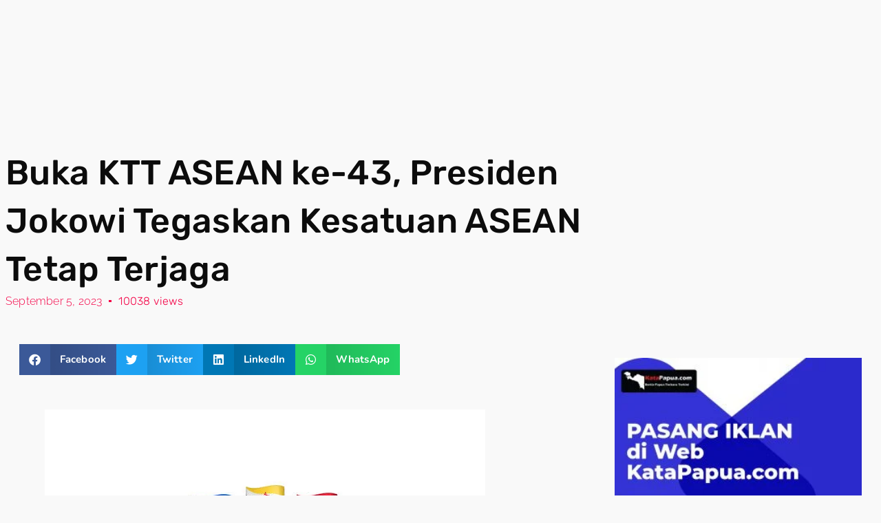

--- FILE ---
content_type: text/html; charset=UTF-8
request_url: https://katapapua.com/buka-ktt-asean-ke-43-presiden-jokowi-tegaskan-kesatuan-asean-tetap-terjaga/
body_size: 37888
content:
<!DOCTYPE html><html lang="id" prefix="og: https://ogp.me/ns#"><head><script data-no-optimize="1">var litespeed_docref=sessionStorage.getItem("litespeed_docref");litespeed_docref&&(Object.defineProperty(document,"referrer",{get:function(){return litespeed_docref}}),sessionStorage.removeItem("litespeed_docref"));</script> <meta charset="UTF-8" /><meta name="viewport" content="width=device-width, initial-scale=1" /><link rel="profile" href="https://gmpg.org/xfn/11" /><link rel="pingback" href="https://katapapua.com/xmlrpc.php" /><meta name="viewport" content="width=device-width, initial-scale=1" /><style>img:is([sizes="auto" i], [sizes^="auto," i]) { contain-intrinsic-size: 3000px 1500px }</style><meta name="description" content="Buka KTT ASEAN ke-43, Presiden Jokowi Tegaskan Kesatuan ASEAN Tetap Terjaga"/><meta name="robots" content="follow, index, max-snippet:-1, max-video-preview:-1, max-image-preview:large"/><link rel="canonical" href="https://katapapua.com/buka-ktt-asean-ke-43-presiden-jokowi-tegaskan-kesatuan-asean-tetap-terjaga/" /><meta property="og:locale" content="id_ID" /><meta property="og:type" content="article" /><meta property="og:title" content="Buka KTT ASEAN ke-43, Presiden Jokowi Tegaskan Kesatuan ASEAN Tetap Terjaga - Kata Papua" /><meta property="og:description" content="Buka KTT ASEAN ke-43, Presiden Jokowi Tegaskan Kesatuan ASEAN Tetap Terjaga" /><meta property="og:url" content="https://katapapua.com/buka-ktt-asean-ke-43-presiden-jokowi-tegaskan-kesatuan-asean-tetap-terjaga/" /><meta property="og:site_name" content="Kata Papua" /><meta property="article:section" content="Uncategorized" /><meta property="og:image" content="https://katapapua.com/wp-content/uploads/2023/08/images-93.jpeg" /><meta property="og:image:secure_url" content="https://katapapua.com/wp-content/uploads/2023/08/images-93.jpeg" /><meta property="og:image:width" content="640" /><meta property="og:image:height" content="479" /><meta property="og:image:alt" content="Buka KTT ASEAN ke-43, Presiden Jokowi Tegaskan Kesatuan ASEAN Tetap Terjaga" /><meta property="og:image:type" content="image/jpeg" /><meta property="article:published_time" content="2023-09-05T23:56:52+07:00" /><meta name="twitter:card" content="summary_large_image" /><meta name="twitter:title" content="Buka KTT ASEAN ke-43, Presiden Jokowi Tegaskan Kesatuan ASEAN Tetap Terjaga - Kata Papua" /><meta name="twitter:description" content="Buka KTT ASEAN ke-43, Presiden Jokowi Tegaskan Kesatuan ASEAN Tetap Terjaga" /><meta name="twitter:image" content="https://katapapua.com/wp-content/uploads/2023/08/images-93.jpeg" /><meta name="twitter:label1" content="Ditulis oleh" /><meta name="twitter:data1" content="dombe lokbere" /><meta name="twitter:label2" content="Waktunya membaca" /><meta name="twitter:data2" content="1 menit" /> <script type="application/ld+json" class="rank-math-schema">{"@context":"https://schema.org","@graph":[{"@type":["Person","Organization"],"@id":"https://katapapua.com/#person","name":"Kata Papua"},{"@type":"WebSite","@id":"https://katapapua.com/#website","url":"https://katapapua.com","name":"Kata Papua","publisher":{"@id":"https://katapapua.com/#person"},"inLanguage":"id"},{"@type":"ImageObject","@id":"https://katapapua.com/wp-content/uploads/2023/08/images-93.jpeg","url":"https://katapapua.com/wp-content/uploads/2023/08/images-93.jpeg","width":"640","height":"479","inLanguage":"id"},{"@type":"BreadcrumbList","@id":"https://katapapua.com/buka-ktt-asean-ke-43-presiden-jokowi-tegaskan-kesatuan-asean-tetap-terjaga/#breadcrumb","itemListElement":[{"@type":"ListItem","position":"1","item":{"@id":"https://katapapua.com","name":"Home"}},{"@type":"ListItem","position":"2","item":{"@id":"https://katapapua.com/category/uncategorized/","name":"Uncategorized"}},{"@type":"ListItem","position":"3","item":{"@id":"https://katapapua.com/buka-ktt-asean-ke-43-presiden-jokowi-tegaskan-kesatuan-asean-tetap-terjaga/","name":"Buka KTT ASEAN ke-43, Presiden Jokowi Tegaskan Kesatuan ASEAN Tetap Terjaga"}}]},{"@type":"WebPage","@id":"https://katapapua.com/buka-ktt-asean-ke-43-presiden-jokowi-tegaskan-kesatuan-asean-tetap-terjaga/#webpage","url":"https://katapapua.com/buka-ktt-asean-ke-43-presiden-jokowi-tegaskan-kesatuan-asean-tetap-terjaga/","name":"Buka KTT ASEAN ke-43, Presiden Jokowi Tegaskan Kesatuan ASEAN Tetap Terjaga - Kata Papua","datePublished":"2023-09-05T23:56:52+07:00","dateModified":"2023-09-05T23:56:52+07:00","isPartOf":{"@id":"https://katapapua.com/#website"},"primaryImageOfPage":{"@id":"https://katapapua.com/wp-content/uploads/2023/08/images-93.jpeg"},"inLanguage":"id","breadcrumb":{"@id":"https://katapapua.com/buka-ktt-asean-ke-43-presiden-jokowi-tegaskan-kesatuan-asean-tetap-terjaga/#breadcrumb"}},{"@type":"Person","@id":"https://katapapua.com/author/9a9be40bc9ce643e/","name":"dombe lokbere","url":"https://katapapua.com/author/9a9be40bc9ce643e/","image":{"@type":"ImageObject","@id":"https://katapapua.com/wp-content/litespeed/avatar/cd2a7ab77295d4826a47c7d519e8eca5.jpg?ver=1767888346","url":"https://katapapua.com/wp-content/litespeed/avatar/cd2a7ab77295d4826a47c7d519e8eca5.jpg?ver=1767888346","caption":"dombe lokbere","inLanguage":"id"}},{"@type":"BlogPosting","headline":"Buka KTT ASEAN ke-43, Presiden Jokowi Tegaskan Kesatuan ASEAN Tetap Terjaga - Kata Papua","datePublished":"2023-09-05T23:56:52+07:00","dateModified":"2023-09-05T23:56:52+07:00","articleSection":"Uncategorized","author":{"@id":"https://katapapua.com/author/9a9be40bc9ce643e/","name":"dombe lokbere"},"publisher":{"@id":"https://katapapua.com/#person"},"description":"Buka KTT ASEAN ke-43, Presiden Jokowi Tegaskan Kesatuan ASEAN Tetap Terjaga","name":"Buka KTT ASEAN ke-43, Presiden Jokowi Tegaskan Kesatuan ASEAN Tetap Terjaga - Kata Papua","@id":"https://katapapua.com/buka-ktt-asean-ke-43-presiden-jokowi-tegaskan-kesatuan-asean-tetap-terjaga/#richSnippet","isPartOf":{"@id":"https://katapapua.com/buka-ktt-asean-ke-43-presiden-jokowi-tegaskan-kesatuan-asean-tetap-terjaga/#webpage"},"image":{"@id":"https://katapapua.com/wp-content/uploads/2023/08/images-93.jpeg"},"inLanguage":"id","mainEntityOfPage":{"@id":"https://katapapua.com/buka-ktt-asean-ke-43-presiden-jokowi-tegaskan-kesatuan-asean-tetap-terjaga/#webpage"}}]}</script> <title>Buka KTT ASEAN ke-43, Presiden Jokowi Tegaskan Kesatuan ASEAN Tetap Terjaga - Kata Papua</title><link rel='dns-prefetch' href='//www.googletagmanager.com' /><link rel='dns-prefetch' href='//pagead2.googlesyndication.com' /><link data-optimized="2" rel="stylesheet" href="https://katapapua.com/wp-content/litespeed/css/ab189d8940dcf909c79b16e4cf8dd178.css?ver=4c2b1" /><style id='wp-block-library-inline-css'>:root{--wp-admin-theme-color:#007cba;--wp-admin-theme-color--rgb:0,124,186;--wp-admin-theme-color-darker-10:#006ba1;--wp-admin-theme-color-darker-10--rgb:0,107,161;--wp-admin-theme-color-darker-20:#005a87;--wp-admin-theme-color-darker-20--rgb:0,90,135;--wp-admin-border-width-focus:2px;--wp-block-synced-color:#7a00df;--wp-block-synced-color--rgb:122,0,223;--wp-bound-block-color:var(--wp-block-synced-color)}@media (min-resolution:192dpi){:root{--wp-admin-border-width-focus:1.5px}}.wp-element-button{cursor:pointer}:root{--wp--preset--font-size--normal:16px;--wp--preset--font-size--huge:42px}:root .has-very-light-gray-background-color{background-color:#eee}:root .has-very-dark-gray-background-color{background-color:#313131}:root .has-very-light-gray-color{color:#eee}:root .has-very-dark-gray-color{color:#313131}:root .has-vivid-green-cyan-to-vivid-cyan-blue-gradient-background{background:linear-gradient(135deg,#00d084,#0693e3)}:root .has-purple-crush-gradient-background{background:linear-gradient(135deg,#34e2e4,#4721fb 50%,#ab1dfe)}:root .has-hazy-dawn-gradient-background{background:linear-gradient(135deg,#faaca8,#dad0ec)}:root .has-subdued-olive-gradient-background{background:linear-gradient(135deg,#fafae1,#67a671)}:root .has-atomic-cream-gradient-background{background:linear-gradient(135deg,#fdd79a,#004a59)}:root .has-nightshade-gradient-background{background:linear-gradient(135deg,#330968,#31cdcf)}:root .has-midnight-gradient-background{background:linear-gradient(135deg,#020381,#2874fc)}.has-regular-font-size{font-size:1em}.has-larger-font-size{font-size:2.625em}.has-normal-font-size{font-size:var(--wp--preset--font-size--normal)}.has-huge-font-size{font-size:var(--wp--preset--font-size--huge)}.has-text-align-center{text-align:center}.has-text-align-left{text-align:left}.has-text-align-right{text-align:right}#end-resizable-editor-section{display:none}.aligncenter{clear:both}.items-justified-left{justify-content:flex-start}.items-justified-center{justify-content:center}.items-justified-right{justify-content:flex-end}.items-justified-space-between{justify-content:space-between}.screen-reader-text{border:0;clip-path:inset(50%);height:1px;margin:-1px;overflow:hidden;padding:0;position:absolute;width:1px;word-wrap:normal!important}.screen-reader-text:focus{background-color:#ddd;clip-path:none;color:#444;display:block;font-size:1em;height:auto;left:5px;line-height:normal;padding:15px 23px 14px;text-decoration:none;top:5px;width:auto;z-index:100000}html :where(.has-border-color){border-style:solid}html :where([style*=border-top-color]){border-top-style:solid}html :where([style*=border-right-color]){border-right-style:solid}html :where([style*=border-bottom-color]){border-bottom-style:solid}html :where([style*=border-left-color]){border-left-style:solid}html :where([style*=border-width]){border-style:solid}html :where([style*=border-top-width]){border-top-style:solid}html :where([style*=border-right-width]){border-right-style:solid}html :where([style*=border-bottom-width]){border-bottom-style:solid}html :where([style*=border-left-width]){border-left-style:solid}html :where(img[class*=wp-image-]){height:auto;max-width:100%}:where(figure){margin:0 0 1em}html :where(.is-position-sticky){--wp-admin--admin-bar--position-offset:var(--wp-admin--admin-bar--height,0px)}@media screen and (max-width:600px){html :where(.is-position-sticky){--wp-admin--admin-bar--position-offset:0px}}</style><style id='global-styles-inline-css'>:root{--wp--preset--aspect-ratio--square: 1;--wp--preset--aspect-ratio--4-3: 4/3;--wp--preset--aspect-ratio--3-4: 3/4;--wp--preset--aspect-ratio--3-2: 3/2;--wp--preset--aspect-ratio--2-3: 2/3;--wp--preset--aspect-ratio--16-9: 16/9;--wp--preset--aspect-ratio--9-16: 9/16;--wp--preset--color--black: #000000;--wp--preset--color--cyan-bluish-gray: #abb8c3;--wp--preset--color--white: #ffffff;--wp--preset--color--pale-pink: #f78da7;--wp--preset--color--vivid-red: #cf2e2e;--wp--preset--color--luminous-vivid-orange: #ff6900;--wp--preset--color--luminous-vivid-amber: #fcb900;--wp--preset--color--light-green-cyan: #7bdcb5;--wp--preset--color--vivid-green-cyan: #00d084;--wp--preset--color--pale-cyan-blue: #8ed1fc;--wp--preset--color--vivid-cyan-blue: #0693e3;--wp--preset--color--vivid-purple: #9b51e0;--wp--preset--color--base: #f9f9f9;--wp--preset--color--base-2: #ffffff;--wp--preset--color--contrast: #111111;--wp--preset--color--contrast-2: #636363;--wp--preset--color--contrast-3: #A4A4A4;--wp--preset--color--accent: #cfcabe;--wp--preset--color--accent-2: #c2a990;--wp--preset--color--accent-3: #d8613c;--wp--preset--color--accent-4: #b1c5a4;--wp--preset--color--accent-5: #b5bdbc;--wp--preset--gradient--vivid-cyan-blue-to-vivid-purple: linear-gradient(135deg,rgba(6,147,227,1) 0%,rgb(155,81,224) 100%);--wp--preset--gradient--light-green-cyan-to-vivid-green-cyan: linear-gradient(135deg,rgb(122,220,180) 0%,rgb(0,208,130) 100%);--wp--preset--gradient--luminous-vivid-amber-to-luminous-vivid-orange: linear-gradient(135deg,rgba(252,185,0,1) 0%,rgba(255,105,0,1) 100%);--wp--preset--gradient--luminous-vivid-orange-to-vivid-red: linear-gradient(135deg,rgba(255,105,0,1) 0%,rgb(207,46,46) 100%);--wp--preset--gradient--very-light-gray-to-cyan-bluish-gray: linear-gradient(135deg,rgb(238,238,238) 0%,rgb(169,184,195) 100%);--wp--preset--gradient--cool-to-warm-spectrum: linear-gradient(135deg,rgb(74,234,220) 0%,rgb(151,120,209) 20%,rgb(207,42,186) 40%,rgb(238,44,130) 60%,rgb(251,105,98) 80%,rgb(254,248,76) 100%);--wp--preset--gradient--blush-light-purple: linear-gradient(135deg,rgb(255,206,236) 0%,rgb(152,150,240) 100%);--wp--preset--gradient--blush-bordeaux: linear-gradient(135deg,rgb(254,205,165) 0%,rgb(254,45,45) 50%,rgb(107,0,62) 100%);--wp--preset--gradient--luminous-dusk: linear-gradient(135deg,rgb(255,203,112) 0%,rgb(199,81,192) 50%,rgb(65,88,208) 100%);--wp--preset--gradient--pale-ocean: linear-gradient(135deg,rgb(255,245,203) 0%,rgb(182,227,212) 50%,rgb(51,167,181) 100%);--wp--preset--gradient--electric-grass: linear-gradient(135deg,rgb(202,248,128) 0%,rgb(113,206,126) 100%);--wp--preset--gradient--midnight: linear-gradient(135deg,rgb(2,3,129) 0%,rgb(40,116,252) 100%);--wp--preset--gradient--gradient-1: linear-gradient(to bottom, #cfcabe 0%, #F9F9F9 100%);--wp--preset--gradient--gradient-2: linear-gradient(to bottom, #C2A990 0%, #F9F9F9 100%);--wp--preset--gradient--gradient-3: linear-gradient(to bottom, #D8613C 0%, #F9F9F9 100%);--wp--preset--gradient--gradient-4: linear-gradient(to bottom, #B1C5A4 0%, #F9F9F9 100%);--wp--preset--gradient--gradient-5: linear-gradient(to bottom, #B5BDBC 0%, #F9F9F9 100%);--wp--preset--gradient--gradient-6: linear-gradient(to bottom, #A4A4A4 0%, #F9F9F9 100%);--wp--preset--gradient--gradient-7: linear-gradient(to bottom, #cfcabe 50%, #F9F9F9 50%);--wp--preset--gradient--gradient-8: linear-gradient(to bottom, #C2A990 50%, #F9F9F9 50%);--wp--preset--gradient--gradient-9: linear-gradient(to bottom, #D8613C 50%, #F9F9F9 50%);--wp--preset--gradient--gradient-10: linear-gradient(to bottom, #B1C5A4 50%, #F9F9F9 50%);--wp--preset--gradient--gradient-11: linear-gradient(to bottom, #B5BDBC 50%, #F9F9F9 50%);--wp--preset--gradient--gradient-12: linear-gradient(to bottom, #A4A4A4 50%, #F9F9F9 50%);--wp--preset--font-size--small: 0.9rem;--wp--preset--font-size--medium: 1.05rem;--wp--preset--font-size--large: clamp(1.39rem, 1.39rem + ((1vw - 0.2rem) * 0.767), 1.85rem);--wp--preset--font-size--x-large: clamp(1.85rem, 1.85rem + ((1vw - 0.2rem) * 1.083), 2.5rem);--wp--preset--font-size--xx-large: clamp(2.5rem, 2.5rem + ((1vw - 0.2rem) * 1.283), 3.27rem);--wp--preset--font-family--body: "Inter", sans-serif;--wp--preset--font-family--heading: Cardo;--wp--preset--font-family--system-sans-serif: -apple-system, BlinkMacSystemFont, avenir next, avenir, segoe ui, helvetica neue, helvetica, Cantarell, Ubuntu, roboto, noto, arial, sans-serif;--wp--preset--font-family--system-serif: Iowan Old Style, Apple Garamond, Baskerville, Times New Roman, Droid Serif, Times, Source Serif Pro, serif, Apple Color Emoji, Segoe UI Emoji, Segoe UI Symbol;--wp--preset--spacing--20: min(1.5rem, 2vw);--wp--preset--spacing--30: min(2.5rem, 3vw);--wp--preset--spacing--40: min(4rem, 5vw);--wp--preset--spacing--50: min(6.5rem, 8vw);--wp--preset--spacing--60: min(10.5rem, 13vw);--wp--preset--spacing--70: 3.38rem;--wp--preset--spacing--80: 5.06rem;--wp--preset--spacing--10: 1rem;--wp--preset--shadow--natural: 6px 6px 9px rgba(0, 0, 0, 0.2);--wp--preset--shadow--deep: 12px 12px 50px rgba(0, 0, 0, 0.4);--wp--preset--shadow--sharp: 6px 6px 0px rgba(0, 0, 0, 0.2);--wp--preset--shadow--outlined: 6px 6px 0px -3px rgba(255, 255, 255, 1), 6px 6px rgba(0, 0, 0, 1);--wp--preset--shadow--crisp: 6px 6px 0px rgba(0, 0, 0, 1);}:root { --wp--style--global--content-size: 620px;--wp--style--global--wide-size: 1280px; }:where(body) { margin: 0; }.wp-site-blocks { padding-top: var(--wp--style--root--padding-top); padding-bottom: var(--wp--style--root--padding-bottom); }.has-global-padding { padding-right: var(--wp--style--root--padding-right); padding-left: var(--wp--style--root--padding-left); }.has-global-padding > .alignfull { margin-right: calc(var(--wp--style--root--padding-right) * -1); margin-left: calc(var(--wp--style--root--padding-left) * -1); }.has-global-padding :where(:not(.alignfull.is-layout-flow) > .has-global-padding:not(.wp-block-block, .alignfull)) { padding-right: 0; padding-left: 0; }.has-global-padding :where(:not(.alignfull.is-layout-flow) > .has-global-padding:not(.wp-block-block, .alignfull)) > .alignfull { margin-left: 0; margin-right: 0; }.wp-site-blocks > .alignleft { float: left; margin-right: 2em; }.wp-site-blocks > .alignright { float: right; margin-left: 2em; }.wp-site-blocks > .aligncenter { justify-content: center; margin-left: auto; margin-right: auto; }:where(.wp-site-blocks) > * { margin-block-start: 1.2rem; margin-block-end: 0; }:where(.wp-site-blocks) > :first-child { margin-block-start: 0; }:where(.wp-site-blocks) > :last-child { margin-block-end: 0; }:root { --wp--style--block-gap: 1.2rem; }:root :where(.is-layout-flow) > :first-child{margin-block-start: 0;}:root :where(.is-layout-flow) > :last-child{margin-block-end: 0;}:root :where(.is-layout-flow) > *{margin-block-start: 1.2rem;margin-block-end: 0;}:root :where(.is-layout-constrained) > :first-child{margin-block-start: 0;}:root :where(.is-layout-constrained) > :last-child{margin-block-end: 0;}:root :where(.is-layout-constrained) > *{margin-block-start: 1.2rem;margin-block-end: 0;}:root :where(.is-layout-flex){gap: 1.2rem;}:root :where(.is-layout-grid){gap: 1.2rem;}.is-layout-flow > .alignleft{float: left;margin-inline-start: 0;margin-inline-end: 2em;}.is-layout-flow > .alignright{float: right;margin-inline-start: 2em;margin-inline-end: 0;}.is-layout-flow > .aligncenter{margin-left: auto !important;margin-right: auto !important;}.is-layout-constrained > .alignleft{float: left;margin-inline-start: 0;margin-inline-end: 2em;}.is-layout-constrained > .alignright{float: right;margin-inline-start: 2em;margin-inline-end: 0;}.is-layout-constrained > .aligncenter{margin-left: auto !important;margin-right: auto !important;}.is-layout-constrained > :where(:not(.alignleft):not(.alignright):not(.alignfull)){max-width: var(--wp--style--global--content-size);margin-left: auto !important;margin-right: auto !important;}.is-layout-constrained > .alignwide{max-width: var(--wp--style--global--wide-size);}body .is-layout-flex{display: flex;}.is-layout-flex{flex-wrap: wrap;align-items: center;}.is-layout-flex > :is(*, div){margin: 0;}body .is-layout-grid{display: grid;}.is-layout-grid > :is(*, div){margin: 0;}body{background-color: var(--wp--preset--color--base);color: var(--wp--preset--color--contrast);font-family: var(--wp--preset--font-family--body);font-size: var(--wp--preset--font-size--medium);font-style: normal;font-weight: 400;line-height: 1.55;--wp--style--root--padding-top: 0px;--wp--style--root--padding-right: var(--wp--preset--spacing--50);--wp--style--root--padding-bottom: 0px;--wp--style--root--padding-left: var(--wp--preset--spacing--50);}a:where(:not(.wp-element-button)){color: var(--wp--preset--color--contrast);text-decoration: underline;}:root :where(a:where(:not(.wp-element-button)):hover){text-decoration: none;}h1, h2, h3, h4, h5, h6{color: var(--wp--preset--color--contrast);font-family: var(--wp--preset--font-family--heading);font-weight: 400;line-height: 1.2;}h1{font-size: var(--wp--preset--font-size--xx-large);line-height: 1.15;}h2{font-size: var(--wp--preset--font-size--x-large);}h3{font-size: var(--wp--preset--font-size--large);}h4{font-size: clamp(1.1rem, 1.1rem + ((1vw - 0.2rem) * 0.767), 1.5rem);}h5{font-size: var(--wp--preset--font-size--medium);}h6{font-size: var(--wp--preset--font-size--small);}:root :where(.wp-element-button, .wp-block-button__link){background-color: var(--wp--preset--color--contrast);border-radius: .33rem;border-color: var(--wp--preset--color--contrast);border-width: 0;color: var(--wp--preset--color--base);font-family: inherit;font-size: var(--wp--preset--font-size--small);font-style: normal;font-weight: 500;line-height: inherit;padding-top: 0.6rem;padding-right: 1rem;padding-bottom: 0.6rem;padding-left: 1rem;text-decoration: none;}:root :where(.wp-element-button:hover, .wp-block-button__link:hover){background-color: var(--wp--preset--color--contrast-2);border-color: var(--wp--preset--color--contrast-2);color: var(--wp--preset--color--base);}:root :where(.wp-element-button:focus, .wp-block-button__link:focus){background-color: var(--wp--preset--color--contrast-2);border-color: var(--wp--preset--color--contrast-2);color: var(--wp--preset--color--base);outline-color: var(--wp--preset--color--contrast);outline-offset: 2px;}:root :where(.wp-element-button:active, .wp-block-button__link:active){background-color: var(--wp--preset--color--contrast);color: var(--wp--preset--color--base);}:root :where(.wp-element-caption, .wp-block-audio figcaption, .wp-block-embed figcaption, .wp-block-gallery figcaption, .wp-block-image figcaption, .wp-block-table figcaption, .wp-block-video figcaption){color: var(--wp--preset--color--contrast-2);font-family: var(--wp--preset--font-family--body);font-size: 0.8rem;}.has-black-color{color: var(--wp--preset--color--black) !important;}.has-cyan-bluish-gray-color{color: var(--wp--preset--color--cyan-bluish-gray) !important;}.has-white-color{color: var(--wp--preset--color--white) !important;}.has-pale-pink-color{color: var(--wp--preset--color--pale-pink) !important;}.has-vivid-red-color{color: var(--wp--preset--color--vivid-red) !important;}.has-luminous-vivid-orange-color{color: var(--wp--preset--color--luminous-vivid-orange) !important;}.has-luminous-vivid-amber-color{color: var(--wp--preset--color--luminous-vivid-amber) !important;}.has-light-green-cyan-color{color: var(--wp--preset--color--light-green-cyan) !important;}.has-vivid-green-cyan-color{color: var(--wp--preset--color--vivid-green-cyan) !important;}.has-pale-cyan-blue-color{color: var(--wp--preset--color--pale-cyan-blue) !important;}.has-vivid-cyan-blue-color{color: var(--wp--preset--color--vivid-cyan-blue) !important;}.has-vivid-purple-color{color: var(--wp--preset--color--vivid-purple) !important;}.has-base-color{color: var(--wp--preset--color--base) !important;}.has-base-2-color{color: var(--wp--preset--color--base-2) !important;}.has-contrast-color{color: var(--wp--preset--color--contrast) !important;}.has-contrast-2-color{color: var(--wp--preset--color--contrast-2) !important;}.has-contrast-3-color{color: var(--wp--preset--color--contrast-3) !important;}.has-accent-color{color: var(--wp--preset--color--accent) !important;}.has-accent-2-color{color: var(--wp--preset--color--accent-2) !important;}.has-accent-3-color{color: var(--wp--preset--color--accent-3) !important;}.has-accent-4-color{color: var(--wp--preset--color--accent-4) !important;}.has-accent-5-color{color: var(--wp--preset--color--accent-5) !important;}.has-black-background-color{background-color: var(--wp--preset--color--black) !important;}.has-cyan-bluish-gray-background-color{background-color: var(--wp--preset--color--cyan-bluish-gray) !important;}.has-white-background-color{background-color: var(--wp--preset--color--white) !important;}.has-pale-pink-background-color{background-color: var(--wp--preset--color--pale-pink) !important;}.has-vivid-red-background-color{background-color: var(--wp--preset--color--vivid-red) !important;}.has-luminous-vivid-orange-background-color{background-color: var(--wp--preset--color--luminous-vivid-orange) !important;}.has-luminous-vivid-amber-background-color{background-color: var(--wp--preset--color--luminous-vivid-amber) !important;}.has-light-green-cyan-background-color{background-color: var(--wp--preset--color--light-green-cyan) !important;}.has-vivid-green-cyan-background-color{background-color: var(--wp--preset--color--vivid-green-cyan) !important;}.has-pale-cyan-blue-background-color{background-color: var(--wp--preset--color--pale-cyan-blue) !important;}.has-vivid-cyan-blue-background-color{background-color: var(--wp--preset--color--vivid-cyan-blue) !important;}.has-vivid-purple-background-color{background-color: var(--wp--preset--color--vivid-purple) !important;}.has-base-background-color{background-color: var(--wp--preset--color--base) !important;}.has-base-2-background-color{background-color: var(--wp--preset--color--base-2) !important;}.has-contrast-background-color{background-color: var(--wp--preset--color--contrast) !important;}.has-contrast-2-background-color{background-color: var(--wp--preset--color--contrast-2) !important;}.has-contrast-3-background-color{background-color: var(--wp--preset--color--contrast-3) !important;}.has-accent-background-color{background-color: var(--wp--preset--color--accent) !important;}.has-accent-2-background-color{background-color: var(--wp--preset--color--accent-2) !important;}.has-accent-3-background-color{background-color: var(--wp--preset--color--accent-3) !important;}.has-accent-4-background-color{background-color: var(--wp--preset--color--accent-4) !important;}.has-accent-5-background-color{background-color: var(--wp--preset--color--accent-5) !important;}.has-black-border-color{border-color: var(--wp--preset--color--black) !important;}.has-cyan-bluish-gray-border-color{border-color: var(--wp--preset--color--cyan-bluish-gray) !important;}.has-white-border-color{border-color: var(--wp--preset--color--white) !important;}.has-pale-pink-border-color{border-color: var(--wp--preset--color--pale-pink) !important;}.has-vivid-red-border-color{border-color: var(--wp--preset--color--vivid-red) !important;}.has-luminous-vivid-orange-border-color{border-color: var(--wp--preset--color--luminous-vivid-orange) !important;}.has-luminous-vivid-amber-border-color{border-color: var(--wp--preset--color--luminous-vivid-amber) !important;}.has-light-green-cyan-border-color{border-color: var(--wp--preset--color--light-green-cyan) !important;}.has-vivid-green-cyan-border-color{border-color: var(--wp--preset--color--vivid-green-cyan) !important;}.has-pale-cyan-blue-border-color{border-color: var(--wp--preset--color--pale-cyan-blue) !important;}.has-vivid-cyan-blue-border-color{border-color: var(--wp--preset--color--vivid-cyan-blue) !important;}.has-vivid-purple-border-color{border-color: var(--wp--preset--color--vivid-purple) !important;}.has-base-border-color{border-color: var(--wp--preset--color--base) !important;}.has-base-2-border-color{border-color: var(--wp--preset--color--base-2) !important;}.has-contrast-border-color{border-color: var(--wp--preset--color--contrast) !important;}.has-contrast-2-border-color{border-color: var(--wp--preset--color--contrast-2) !important;}.has-contrast-3-border-color{border-color: var(--wp--preset--color--contrast-3) !important;}.has-accent-border-color{border-color: var(--wp--preset--color--accent) !important;}.has-accent-2-border-color{border-color: var(--wp--preset--color--accent-2) !important;}.has-accent-3-border-color{border-color: var(--wp--preset--color--accent-3) !important;}.has-accent-4-border-color{border-color: var(--wp--preset--color--accent-4) !important;}.has-accent-5-border-color{border-color: var(--wp--preset--color--accent-5) !important;}.has-vivid-cyan-blue-to-vivid-purple-gradient-background{background: var(--wp--preset--gradient--vivid-cyan-blue-to-vivid-purple) !important;}.has-light-green-cyan-to-vivid-green-cyan-gradient-background{background: var(--wp--preset--gradient--light-green-cyan-to-vivid-green-cyan) !important;}.has-luminous-vivid-amber-to-luminous-vivid-orange-gradient-background{background: var(--wp--preset--gradient--luminous-vivid-amber-to-luminous-vivid-orange) !important;}.has-luminous-vivid-orange-to-vivid-red-gradient-background{background: var(--wp--preset--gradient--luminous-vivid-orange-to-vivid-red) !important;}.has-very-light-gray-to-cyan-bluish-gray-gradient-background{background: var(--wp--preset--gradient--very-light-gray-to-cyan-bluish-gray) !important;}.has-cool-to-warm-spectrum-gradient-background{background: var(--wp--preset--gradient--cool-to-warm-spectrum) !important;}.has-blush-light-purple-gradient-background{background: var(--wp--preset--gradient--blush-light-purple) !important;}.has-blush-bordeaux-gradient-background{background: var(--wp--preset--gradient--blush-bordeaux) !important;}.has-luminous-dusk-gradient-background{background: var(--wp--preset--gradient--luminous-dusk) !important;}.has-pale-ocean-gradient-background{background: var(--wp--preset--gradient--pale-ocean) !important;}.has-electric-grass-gradient-background{background: var(--wp--preset--gradient--electric-grass) !important;}.has-midnight-gradient-background{background: var(--wp--preset--gradient--midnight) !important;}.has-gradient-1-gradient-background{background: var(--wp--preset--gradient--gradient-1) !important;}.has-gradient-2-gradient-background{background: var(--wp--preset--gradient--gradient-2) !important;}.has-gradient-3-gradient-background{background: var(--wp--preset--gradient--gradient-3) !important;}.has-gradient-4-gradient-background{background: var(--wp--preset--gradient--gradient-4) !important;}.has-gradient-5-gradient-background{background: var(--wp--preset--gradient--gradient-5) !important;}.has-gradient-6-gradient-background{background: var(--wp--preset--gradient--gradient-6) !important;}.has-gradient-7-gradient-background{background: var(--wp--preset--gradient--gradient-7) !important;}.has-gradient-8-gradient-background{background: var(--wp--preset--gradient--gradient-8) !important;}.has-gradient-9-gradient-background{background: var(--wp--preset--gradient--gradient-9) !important;}.has-gradient-10-gradient-background{background: var(--wp--preset--gradient--gradient-10) !important;}.has-gradient-11-gradient-background{background: var(--wp--preset--gradient--gradient-11) !important;}.has-gradient-12-gradient-background{background: var(--wp--preset--gradient--gradient-12) !important;}.has-small-font-size{font-size: var(--wp--preset--font-size--small) !important;}.has-medium-font-size{font-size: var(--wp--preset--font-size--medium) !important;}.has-large-font-size{font-size: var(--wp--preset--font-size--large) !important;}.has-x-large-font-size{font-size: var(--wp--preset--font-size--x-large) !important;}.has-xx-large-font-size{font-size: var(--wp--preset--font-size--xx-large) !important;}.has-body-font-family{font-family: var(--wp--preset--font-family--body) !important;}.has-heading-font-family{font-family: var(--wp--preset--font-family--heading) !important;}.has-system-sans-serif-font-family{font-family: var(--wp--preset--font-family--system-sans-serif) !important;}.has-system-serif-font-family{font-family: var(--wp--preset--font-family--system-serif) !important;}:where(.wp-site-blocks *:focus){outline-width:2px;outline-style:solid}</style><style id='wp-block-template-skip-link-inline-css'>.skip-link.screen-reader-text {
			border: 0;
			clip-path: inset(50%);
			height: 1px;
			margin: -1px;
			overflow: hidden;
			padding: 0;
			position: absolute !important;
			width: 1px;
			word-wrap: normal !important;
		}

		.skip-link.screen-reader-text:focus {
			background-color: #eee;
			clip-path: none;
			color: #444;
			display: block;
			font-size: 1em;
			height: auto;
			left: 5px;
			line-height: normal;
			padding: 15px 23px 14px;
			text-decoration: none;
			top: 5px;
			width: auto;
			z-index: 100000;
		}</style> <script type="litespeed/javascript" data-src="https://katapapua.com/wp-includes/js/jquery/jquery.min.js" id="jquery-core-js"></script> <script id="jquery-js-after" type="litespeed/javascript">!function($){"use strict";$(document).ready(function(){$(this).scrollTop()>100&&$(".hfe-scroll-to-top-wrap").removeClass("hfe-scroll-to-top-hide"),$(window).scroll(function(){$(this).scrollTop()<100?$(".hfe-scroll-to-top-wrap").fadeOut(300):$(".hfe-scroll-to-top-wrap").fadeIn(300)}),$(".hfe-scroll-to-top-wrap").on("click",function(){$("html, body").animate({scrollTop:0},300);return!1})})}(jQuery);!function($){'use strict';$(document).ready(function(){var bar=$('.hfe-reading-progress-bar');if(!bar.length)return;$(window).on('scroll',function(){var s=$(window).scrollTop(),d=$(document).height()-$(window).height(),p=d?s/d*100:0;bar.css('width',p+'%')})})}(jQuery)</script>  <script type="litespeed/javascript" data-src="https://www.googletagmanager.com/gtag/js?id=GT-NNMVHPX" id="google_gtagjs-js"></script> <script id="google_gtagjs-js-after" type="litespeed/javascript">window.dataLayer=window.dataLayer||[];function gtag(){dataLayer.push(arguments)}
gtag("set","linker",{"domains":["katapapua.com"]});gtag("js",new Date());gtag("set","developer_id.dZTNiMT",!0);gtag("config","GT-NNMVHPX")</script> <link rel="alternate" title="oEmbed (JSON)" type="application/json+oembed" href="https://katapapua.com/wp-json/oembed/1.0/embed?url=https%3A%2F%2Fkatapapua.com%2Fbuka-ktt-asean-ke-43-presiden-jokowi-tegaskan-kesatuan-asean-tetap-terjaga%2F" /><link rel="alternate" title="oEmbed (XML)" type="text/xml+oembed" href="https://katapapua.com/wp-json/oembed/1.0/embed?url=https%3A%2F%2Fkatapapua.com%2Fbuka-ktt-asean-ke-43-presiden-jokowi-tegaskan-kesatuan-asean-tetap-terjaga%2F&#038;format=xml" /><meta name="generator" content="Site Kit by Google 1.157.0" /><meta name="google-adsense-platform-account" content="ca-host-pub-2644536267352236"><meta name="google-adsense-platform-domain" content="sitekit.withgoogle.com"><meta name="generator" content="Elementor 3.33.4; features: additional_custom_breakpoints; settings: css_print_method-external, google_font-enabled, font_display-auto"><style>.e-con.e-parent:nth-of-type(n+4):not(.e-lazyloaded):not(.e-no-lazyload),
				.e-con.e-parent:nth-of-type(n+4):not(.e-lazyloaded):not(.e-no-lazyload) * {
					background-image: none !important;
				}
				@media screen and (max-height: 1024px) {
					.e-con.e-parent:nth-of-type(n+3):not(.e-lazyloaded):not(.e-no-lazyload),
					.e-con.e-parent:nth-of-type(n+3):not(.e-lazyloaded):not(.e-no-lazyload) * {
						background-image: none !important;
					}
				}
				@media screen and (max-height: 640px) {
					.e-con.e-parent:nth-of-type(n+2):not(.e-lazyloaded):not(.e-no-lazyload),
					.e-con.e-parent:nth-of-type(n+2):not(.e-lazyloaded):not(.e-no-lazyload) * {
						background-image: none !important;
					}
				}</style> <script type="litespeed/javascript" data-src="https://pagead2.googlesyndication.com/pagead/js/adsbygoogle.js?client=ca-pub-7112335122125835&amp;host=ca-host-pub-2644536267352236" crossorigin="anonymous"></script> <style class='wp-fonts-local'>@font-face{font-family:Inter;font-style:normal;font-weight:300 900;font-display:fallback;src:url('https://katapapua.com/wp-content/themes/twentytwentyfour/assets/fonts/inter/Inter-VariableFont_slnt,wght.woff2') format('woff2');font-stretch:normal;}
@font-face{font-family:Cardo;font-style:normal;font-weight:400;font-display:fallback;src:url('https://katapapua.com/wp-content/themes/twentytwentyfour/assets/fonts/cardo/cardo_normal_400.woff2') format('woff2');}
@font-face{font-family:Cardo;font-style:italic;font-weight:400;font-display:fallback;src:url('https://katapapua.com/wp-content/themes/twentytwentyfour/assets/fonts/cardo/cardo_italic_400.woff2') format('woff2');}
@font-face{font-family:Cardo;font-style:normal;font-weight:700;font-display:fallback;src:url('https://katapapua.com/wp-content/themes/twentytwentyfour/assets/fonts/cardo/cardo_normal_700.woff2') format('woff2');}</style><link rel="icon" href="https://katapapua.com/wp-content/uploads/2021/04/cropped-icon-KATAPAPUA-32x32.png" sizes="32x32" /><link rel="icon" href="https://katapapua.com/wp-content/uploads/2021/04/cropped-icon-KATAPAPUA-192x192.png" sizes="192x192" /><link rel="apple-touch-icon" href="https://katapapua.com/wp-content/uploads/2021/04/cropped-icon-KATAPAPUA-180x180.png" /><meta name="msapplication-TileImage" content="https://katapapua.com/wp-content/uploads/2021/04/cropped-icon-KATAPAPUA-270x270.png" /></head><body data-rsssl=1 class="wp-singular post-template-default single single-post postid-15110 single-format-standard wp-embed-responsive wp-theme-twentytwentyfour ehf-header ehf-footer ehf-template-twentytwentyfour ehf-stylesheet-twentytwentyfour elementor-default elementor-template-full-width elementor-kit-286 elementor-page-8265"><div id="page" class="hfeed site"><header id="masthead" itemscope="itemscope" itemtype="https://schema.org/WPHeader"><p class="main-title bhf-hidden" itemprop="headline"><a href="https://katapapua.com" title="Kata Papua" rel="home">Kata Papua</a></p><div data-elementor-type="wp-post" data-elementor-id="341" class="elementor elementor-341" data-elementor-post-type="elementor-hf"><section class="elementor-section elementor-top-section elementor-element elementor-element-52e9a93f elementor-section-full_width elementor-section-height-default elementor-section-height-default elementor-invisible" data-id="52e9a93f" data-element_type="section" data-settings="{&quot;sticky&quot;:&quot;top&quot;,&quot;animation&quot;:&quot;fadeInDown&quot;,&quot;sticky_on&quot;:[&quot;desktop&quot;,&quot;tablet&quot;,&quot;mobile&quot;],&quot;sticky_offset&quot;:0,&quot;sticky_effects_offset&quot;:0}"><div class="elementor-container elementor-column-gap-default"><div class="elementor-column elementor-col-100 elementor-top-column elementor-element elementor-element-1dbb93db" data-id="1dbb93db" data-element_type="column"><div class="elementor-widget-wrap elementor-element-populated"><section class="elementor-section elementor-inner-section elementor-element elementor-element-7a4417fe elementor-section-boxed elementor-section-height-default elementor-section-height-default" data-id="7a4417fe" data-element_type="section" data-settings="{&quot;background_background&quot;:&quot;classic&quot;,&quot;background_motion_fx_motion_fx_scrolling&quot;:&quot;yes&quot;,&quot;background_motion_fx_translateY_effect&quot;:&quot;yes&quot;,&quot;background_motion_fx_translateY_speed&quot;:{&quot;unit&quot;:&quot;px&quot;,&quot;size&quot;:4,&quot;sizes&quot;:[]},&quot;background_motion_fx_translateY_affectedRange&quot;:{&quot;unit&quot;:&quot;%&quot;,&quot;size&quot;:&quot;&quot;,&quot;sizes&quot;:{&quot;start&quot;:0,&quot;end&quot;:100}},&quot;background_motion_fx_devices&quot;:[&quot;desktop&quot;,&quot;tablet&quot;,&quot;mobile&quot;]}"><div class="elementor-container elementor-column-gap-default"><div class="elementor-column elementor-col-50 elementor-inner-column elementor-element elementor-element-58ab8fa8" data-id="58ab8fa8" data-element_type="column"><div class="elementor-widget-wrap elementor-element-populated"><div class="elementor-element elementor-element-29cbec0a elementor-widget__width-auto elementor-widget elementor-widget-button" data-id="29cbec0a" data-element_type="widget" data-widget_type="button.default"><div class="elementor-widget-container"><div class="elementor-button-wrapper">
<a class="elementor-button elementor-button-link elementor-size-sm" href="#elementor-action%3Aaction%3Dpopup%3Aopen%26settings%3DeyJpZCI6IjQwNyIsInRvZ2dsZSI6ZmFsc2V9">
<span class="elementor-button-content-wrapper">
<span class="elementor-button-text">Sign In</span>
</span>
</a></div></div></div><div class="elementor-element elementor-element-702c9fea elementor-widget__width-auto elementor-widget elementor-widget-button" data-id="702c9fea" data-element_type="widget" data-widget_type="button.default"><div class="elementor-widget-container"><div class="elementor-button-wrapper">
<a class="elementor-button elementor-button-link elementor-size-sm" href="#">
<span class="elementor-button-content-wrapper">
<span class="elementor-button-text">Join</span>
</span>
</a></div></div></div><div class="elementor-element elementor-element-402f761d elementor-widget__width-auto elementor-widget elementor-widget-button" data-id="402f761d" data-element_type="widget" data-widget_type="button.default"><div class="elementor-widget-container"><div class="elementor-button-wrapper">
<a class="elementor-button elementor-button-link elementor-size-sm" href="#">
<span class="elementor-button-content-wrapper">
<span class="elementor-button-text">Contact</span>
</span>
</a></div></div></div></div></div><div class="elementor-column elementor-col-50 elementor-inner-column elementor-element elementor-element-130d5715" data-id="130d5715" data-element_type="column"><div class="elementor-widget-wrap elementor-element-populated"><div class="elementor-element elementor-element-718c14a3 elementor-widget__width-auto elementor-widget elementor-widget-button" data-id="718c14a3" data-element_type="widget" data-widget_type="button.default"><div class="elementor-widget-container"><div class="elementor-button-wrapper">
<a class="elementor-button elementor-button-link elementor-size-sm" href="#">
<span class="elementor-button-content-wrapper">
<span class="elementor-button-icon">
<i aria-hidden="true" class="fab fa-facebook-square"></i>			</span>
</span>
</a></div></div></div><div class="elementor-element elementor-element-7a530640 elementor-widget__width-auto elementor-widget elementor-widget-button" data-id="7a530640" data-element_type="widget" data-widget_type="button.default"><div class="elementor-widget-container"><div class="elementor-button-wrapper">
<a class="elementor-button elementor-button-link elementor-size-sm" href="#">
<span class="elementor-button-content-wrapper">
<span class="elementor-button-icon">
<i aria-hidden="true" class="fab fa-instagram"></i>			</span>
</span>
</a></div></div></div><div class="elementor-element elementor-element-7d881058 elementor-widget__width-auto elementor-widget elementor-widget-button" data-id="7d881058" data-element_type="widget" data-widget_type="button.default"><div class="elementor-widget-container"><div class="elementor-button-wrapper">
<a class="elementor-button elementor-button-link elementor-size-sm" href="#">
<span class="elementor-button-content-wrapper">
<span class="elementor-button-icon">
<i aria-hidden="true" class="fab fa-twitter"></i>			</span>
</span>
</a></div></div></div><div class="elementor-element elementor-element-3378daa9 elementor-widget__width-auto elementor-widget elementor-widget-button" data-id="3378daa9" data-element_type="widget" data-widget_type="button.default"><div class="elementor-widget-container"><div class="elementor-button-wrapper">
<a class="elementor-button elementor-button-link elementor-size-sm" href="#">
<span class="elementor-button-content-wrapper">
<span class="elementor-button-icon">
<i aria-hidden="true" class="fab fa-vimeo-v"></i>			</span>
</span>
</a></div></div></div><div class="elementor-element elementor-element-c73f10e elementor-widget__width-auto elementor-widget elementor-widget-button" data-id="c73f10e" data-element_type="widget" data-widget_type="button.default"><div class="elementor-widget-container"><div class="elementor-button-wrapper">
<a class="elementor-button elementor-button-link elementor-size-sm" href="#">
<span class="elementor-button-content-wrapper">
<span class="elementor-button-icon">
<i aria-hidden="true" class="fab fa-youtube"></i>			</span>
</span>
</a></div></div></div></div></div></div></section></div></div></div></section></div></header><!DOCTYPE html><html lang="id" prefix="og: https://ogp.me/ns#"><head><meta charset="UTF-8"><meta name="viewport" content="width=device-width, initial-scale=1.0, viewport-fit=cover" /><title>
Buka KTT ASEAN ke-43, Presiden Jokowi Tegaskan Kesatuan ASEAN Tetap Terjaga - Kata Papua</title></head><body data-rsssl=1 class="wp-singular post-template-default single single-post postid-15110 single-format-standard wp-embed-responsive wp-theme-twentytwentyfour ehf-header ehf-footer ehf-template-twentytwentyfour ehf-stylesheet-twentytwentyfour elementor-default elementor-template-full-width elementor-kit-286 elementor-page-8265"><div data-elementor-type="header" data-elementor-id="292" class="elementor elementor-292 elementor-location-header" data-elementor-post-type="elementor_library"><section class="elementor-section elementor-top-section elementor-element elementor-element-35e66db7 elementor-section-full_width elementor-section-height-default elementor-section-height-default elementor-invisible" data-id="35e66db7" data-element_type="section" data-settings="{&quot;animation&quot;:&quot;fadeInDown&quot;,&quot;sticky&quot;:&quot;top&quot;,&quot;sticky_on&quot;:[&quot;desktop&quot;,&quot;tablet&quot;,&quot;mobile&quot;],&quot;sticky_offset&quot;:0,&quot;sticky_effects_offset&quot;:0}"><div class="elementor-container elementor-column-gap-default"><div class="elementor-column elementor-col-100 elementor-top-column elementor-element elementor-element-bb82568" data-id="bb82568" data-element_type="column"><div class="elementor-widget-wrap elementor-element-populated"><section class="elementor-section elementor-inner-section elementor-element elementor-element-7c3105e0 elementor-section-height-min-height elementor-section-content-middle elementor-section-boxed elementor-section-height-default" data-id="7c3105e0" data-element_type="section" data-settings="{&quot;background_background&quot;:&quot;classic&quot;}"><div class="elementor-container elementor-column-gap-default"><div class="elementor-column elementor-col-33 elementor-inner-column elementor-element elementor-element-746fe748" data-id="746fe748" data-element_type="column"><div class="elementor-widget-wrap elementor-element-populated"><div class="elementor-element elementor-element-1c81a2a2 elementor-widget elementor-widget-image" data-id="1c81a2a2" data-element_type="widget" data-widget_type="image.default"><div class="elementor-widget-container">
<a href="https://katapapua.com">
<img data-lazyloaded="1" src="[data-uri]" fetchpriority="high" width="573" height="187" data-src="https://katapapua.com/wp-content/uploads/2021/04/LOGO-KATAPAPUA.png" class="attachment-medium_large size-medium_large wp-image-158" alt="" data-srcset="https://katapapua.com/wp-content/uploads/2021/04/LOGO-KATAPAPUA.png 573w, https://katapapua.com/wp-content/uploads/2021/04/LOGO-KATAPAPUA-300x98.png.webp 300w" data-sizes="(max-width: 573px) 100vw, 573px" />								</a></div></div></div></div><div class="elementor-column elementor-col-33 elementor-inner-column elementor-element elementor-element-55cd0cf9" data-id="55cd0cf9" data-element_type="column"><div class="elementor-widget-wrap elementor-element-populated"><div class="elementor-element elementor-element-54046014 elementor-nav-menu__align-end elementor-nav-menu--dropdown-none elementor-hidden-tablet elementor-hidden-phone elementor-widget elementor-widget-nav-menu" data-id="54046014" data-element_type="widget" data-settings="{&quot;submenu_icon&quot;:{&quot;value&quot;:&quot;&lt;i class=\&quot;fas e-plus-icon\&quot;&gt;&lt;\/i&gt;&quot;,&quot;library&quot;:&quot;&quot;},&quot;layout&quot;:&quot;horizontal&quot;}" data-widget_type="nav-menu.default"><div class="elementor-widget-container"><nav aria-label="Menu" class="elementor-nav-menu--main elementor-nav-menu__container elementor-nav-menu--layout-horizontal e--pointer-none"><ul id="menu-1-54046014" class="elementor-nav-menu"><li class="menu-item menu-item-type-custom menu-item-object-custom menu-item-home menu-item-165"><a href="https://katapapua.com/" class="elementor-item">Home</a></li><li class="menu-item menu-item-type-taxonomy menu-item-object-category menu-item-166"><a href="https://katapapua.com/category/nasional/" class="elementor-item">Nasional</a></li><li class="menu-item menu-item-type-taxonomy menu-item-object-category menu-item-167"><a href="https://katapapua.com/category/ekonomi/" class="elementor-item">Ekonomi</a></li><li class="menu-item menu-item-type-taxonomy menu-item-object-category menu-item-168"><a href="https://katapapua.com/category/pon-xx-2021/" class="elementor-item">PON XX 2021</a></li><li class="menu-item menu-item-type-taxonomy menu-item-object-category menu-item-169"><a href="https://katapapua.com/category/regional/" class="elementor-item">Regional</a></li><li class="menu-item menu-item-type-taxonomy menu-item-object-category menu-item-548"><a href="https://katapapua.com/category/otsus/" class="elementor-item">OTSUS</a></li></ul></nav><nav class="elementor-nav-menu--dropdown elementor-nav-menu__container" aria-hidden="true"><ul id="menu-2-54046014" class="elementor-nav-menu"><li class="menu-item menu-item-type-custom menu-item-object-custom menu-item-home menu-item-165"><a href="https://katapapua.com/" class="elementor-item" tabindex="-1">Home</a></li><li class="menu-item menu-item-type-taxonomy menu-item-object-category menu-item-166"><a href="https://katapapua.com/category/nasional/" class="elementor-item" tabindex="-1">Nasional</a></li><li class="menu-item menu-item-type-taxonomy menu-item-object-category menu-item-167"><a href="https://katapapua.com/category/ekonomi/" class="elementor-item" tabindex="-1">Ekonomi</a></li><li class="menu-item menu-item-type-taxonomy menu-item-object-category menu-item-168"><a href="https://katapapua.com/category/pon-xx-2021/" class="elementor-item" tabindex="-1">PON XX 2021</a></li><li class="menu-item menu-item-type-taxonomy menu-item-object-category menu-item-169"><a href="https://katapapua.com/category/regional/" class="elementor-item" tabindex="-1">Regional</a></li><li class="menu-item menu-item-type-taxonomy menu-item-object-category menu-item-548"><a href="https://katapapua.com/category/otsus/" class="elementor-item" tabindex="-1">OTSUS</a></li></ul></nav></div></div><div class="elementor-element elementor-element-2bb14ba1 elementor-widget__width-auto elementor-hidden-desktop elementor-widget elementor-widget-image" data-id="2bb14ba1" data-element_type="widget" data-widget_type="image.default"><div class="elementor-widget-container">
<a href="#elementor-action%3Aaction%3Dpopup%3Aopen%26settings%3DeyJpZCI6IjMxNiIsInRvZ2dsZSI6ZmFsc2V9">
<img data-lazyloaded="1" src="[data-uri]" width="200" height="93" data-src="https://katapapua.com/wp-content/uploads/2021/04/menu.png" class="attachment-medium size-medium wp-image-76" alt="" />								</a></div></div></div></div><div class="elementor-column elementor-col-33 elementor-inner-column elementor-element elementor-element-216a9f34" data-id="216a9f34" data-element_type="column"><div class="elementor-widget-wrap elementor-element-populated"><div class="elementor-element elementor-element-1056f3d8 elementor-widget__width-auto elementor-widget elementor-widget-image" data-id="1056f3d8" data-element_type="widget" data-widget_type="image.default"><div class="elementor-widget-container">
<a href="#elementor-action%3Aaction%3Dpopup%3Aopen%26settings%3DeyJpZCI6IjMxOSIsInRvZ2dsZSI6ZmFsc2V9">
<img data-lazyloaded="1" src="[data-uri]" width="200" height="200" data-src="https://katapapua.com/wp-content/uploads/2021/04/search.png.webp" class="attachment-medium size-medium wp-image-154" alt="" data-srcset="https://katapapua.com/wp-content/uploads/2021/04/search.png.webp 200w, https://katapapua.com/wp-content/uploads/2021/04/search-150x150.png.webp 150w" data-sizes="(max-width: 200px) 100vw, 200px" />								</a></div></div></div></div></div></section></div></div></div></section></div><div data-elementor-type="single-post" data-elementor-id="8265" class="elementor elementor-8265 elementor-location-single post-15110 post type-post status-publish format-standard has-post-thumbnail hentry category-uncategorized" data-elementor-post-type="elementor_library"><section class="elementor-section elementor-top-section elementor-element elementor-element-2090ddcc elementor-section-boxed elementor-section-height-default elementor-section-height-default" data-id="2090ddcc" data-element_type="section"><div class="elementor-container elementor-column-gap-default"><div class="elementor-column elementor-col-100 elementor-top-column elementor-element elementor-element-44ab34ff" data-id="44ab34ff" data-element_type="column"><div class="elementor-widget-wrap elementor-element-populated"><div class="elementor-element elementor-element-58aa95a2 elementor-widget elementor-widget-theme-post-title elementor-page-title elementor-widget-heading" data-id="58aa95a2" data-element_type="widget" data-widget_type="theme-post-title.default"><div class="elementor-widget-container"><h1 class="elementor-heading-title elementor-size-default">Buka KTT ASEAN ke-43, Presiden Jokowi Tegaskan Kesatuan ASEAN Tetap Terjaga</h1></div></div><div class="elementor-element elementor-element-7026b982 elementor-widget elementor-widget-post-info" data-id="7026b982" data-element_type="widget" data-widget_type="post-info.default"><div class="elementor-widget-container"><ul class="elementor-inline-items elementor-icon-list-items elementor-post-info"><li class="elementor-icon-list-item elementor-repeater-item-5b276ce elementor-inline-item" itemprop="datePublished">
<a href="https://katapapua.com/2023/09/05/">
<span class="elementor-icon-list-text elementor-post-info__item elementor-post-info__item--type-date">
<time>September 5, 2023</time>					</span>
</a></li><li class="elementor-icon-list-item elementor-repeater-item-295494b elementor-inline-item">
<span class="elementor-icon-list-icon">
<i aria-hidden="true" class="far fa-tags"></i>							</span>
<span class="elementor-icon-list-text elementor-post-info__item elementor-post-info__item--type-custom">
10038 views					</span></li></ul></div></div></div></div></div></section><section class="elementor-section elementor-top-section elementor-element elementor-element-43411eff elementor-section-boxed elementor-section-height-default elementor-section-height-default" data-id="43411eff" data-element_type="section"><div class="elementor-container elementor-column-gap-default"><div class="elementor-column elementor-col-50 elementor-top-column elementor-element elementor-element-5a112ea5" data-id="5a112ea5" data-element_type="column"><div class="elementor-widget-wrap elementor-element-populated"><div class="elementor-element elementor-element-0fda364 elementor-share-buttons--view-icon-text elementor-share-buttons--skin-gradient elementor-share-buttons--shape-square elementor-grid-0 elementor-share-buttons--color-official elementor-widget elementor-widget-share-buttons" data-id="0fda364" data-element_type="widget" data-widget_type="share-buttons.default"><div class="elementor-widget-container"><div class="elementor-grid"><div class="elementor-grid-item"><div
class="elementor-share-btn elementor-share-btn_facebook"
role="button"
tabindex="0"
aria-label="Share on facebook"
>
<span class="elementor-share-btn__icon">
<i class="fab fa-facebook" aria-hidden="true"></i>							</span><div class="elementor-share-btn__text">
<span class="elementor-share-btn__title">
Facebook									</span></div></div></div><div class="elementor-grid-item"><div
class="elementor-share-btn elementor-share-btn_twitter"
role="button"
tabindex="0"
aria-label="Share on twitter"
>
<span class="elementor-share-btn__icon">
<i class="fab fa-twitter" aria-hidden="true"></i>							</span><div class="elementor-share-btn__text">
<span class="elementor-share-btn__title">
Twitter									</span></div></div></div><div class="elementor-grid-item"><div
class="elementor-share-btn elementor-share-btn_linkedin"
role="button"
tabindex="0"
aria-label="Share on linkedin"
>
<span class="elementor-share-btn__icon">
<i class="fab fa-linkedin" aria-hidden="true"></i>							</span><div class="elementor-share-btn__text">
<span class="elementor-share-btn__title">
LinkedIn									</span></div></div></div><div class="elementor-grid-item"><div
class="elementor-share-btn elementor-share-btn_whatsapp"
role="button"
tabindex="0"
aria-label="Share on whatsapp"
>
<span class="elementor-share-btn__icon">
<i class="fab fa-whatsapp" aria-hidden="true"></i>							</span><div class="elementor-share-btn__text">
<span class="elementor-share-btn__title">
WhatsApp									</span></div></div></div></div></div></div><div class="elementor-element elementor-element-15adb2ca elementor-widget elementor-widget-theme-post-featured-image elementor-widget-image" data-id="15adb2ca" data-element_type="widget" data-widget_type="theme-post-featured-image.default"><div class="elementor-widget-container">
<img data-lazyloaded="1" src="[data-uri]" loading="lazy" width="640" height="479" data-src="https://katapapua.com/wp-content/uploads/2023/08/images-93.jpeg.webp" class="attachment-full size-full wp-image-14902" alt="" data-srcset="https://katapapua.com/wp-content/uploads/2023/08/images-93.jpeg.webp 640w, https://katapapua.com/wp-content/uploads/2023/08/images-93-300x225.jpeg.webp 300w" data-sizes="(max-width: 640px) 100vw, 640px" /></div></div><div class="elementor-element elementor-element-6f5e616c elementor-widget elementor-widget-theme-post-content" data-id="6f5e616c" data-element_type="widget" data-widget_type="theme-post-content.default"><div class="elementor-widget-container"><p>Buka KTT ASEAN ke-43, Presiden Jokowi Tegaskan Kesatuan ASEAN Tetap Terjaga</p><p>Konferensi Tingkat Tinggi (KTT) ASEAN 2023 ke-43 dibuka oleh Presiden Indonesia, Joko Widodo (Jokowi). Pembukaan pertemuan tingkat tinggi kepala negara ASEAN tersebut dilaksanakan di Kawasan Jakarta Convention Center (JCC), Senayan, Jakarta. Dalam pidatonya, Presiden menekankan bahwa ASEAN tetap bersatu dan terpelihara dengan baik.</p><p>&#8220;Sebagai keluarga dan sebagai Ketua ASEAN, saya menegaskan bahwa kesatuan ASEAN sampai saat ini masih terpelihara dengan baik,” ujar Presiden saat membuka KTT ASEAN ke – 43 pada Selasa (5/9) di JCC Jakarta.</p><p>Dalam pidato pembukaannya, Presiden Jokowi menegaskan bahwa Indonesia menghargai kesatuan sebagai sebuah harmoni dalam perbedaan, termasuk di dalamnya perbedaan pendapat. Karena perbedaan pendapat justru menyuburkan demokrasi dan menunjukkan bahwa kita sebagai keluarga memiliki kedudukan yang setara.</p><p>“Kesetaraan justru menjadi value utama yang kita hormati dan kita junjung bersama dalam bingkai persatuan dan kebersamaan sehingga kapal besar ASEAN dapat terus melaju?” imbuh Presiden Jokowi.</p><p>Presiden Jokowi juga menegaskan saat ini dunia dalam keadaan tidak baik, dan tantangan mendatang akan sangat besar. Namun ASEAN telah sepakat untuk tidak menjadi medan proxy bagi siapapun, dan menjadi rival bagi siapapun, serta siap untuk menjalain kerja sama dengan negara-negara lain.</p><p>Untuk itu Kepala negara pun menambahkan bahwa berbagai tantangan tersebut dapat diatasi jika semua negara-negara ASEAN benar-benar dapat bersatu.</p><p>&#8220;Saya yakin kita percaya ASEAN bisa asalkan satu kuncinya persatuan dengan persatuan ASEAN mampu menjadi pemain sentral dalam membawa perdamaian dan pertumbuhan ekonomi di kawasan Asia Tenggara,&#8221; ujar presiden</p><p>Presiden Jokowi menutup pidato dengan membuka secara resmi KTT ke-43 ASEAN Jakarta yang disambut antusias oleh para kepala negara dan seluruh delegasi yang hadir.</p><p>&#8220;Dengan ini saya nyatakan KTT ke-43 ASEAN dibuka,&#8221; ujar Presiden saat membuka KTT ASEAN ke – 43 di JCC Jakarta.</p><p>Selama KTT ke-43, Presiden Jokowi akan memimpin 12 pertemuan baik dalam format pleno maupun pengkajian (retreat), Jokowi juga akan memimpin seluruh pertemuan dengan negara-negara mitra ASEAN.</p><p>Sebagai informasi, total ada 22 negara yang hadir, ada 11 negara ASEAN, yakni Indonesia, Singapura, Thailand, Malaysia, Filipina, Brunei Darussalam, Vietnam, Laos, Myanmar, Kamboja, dan Timor Leste.</p><p>Kemudian, ada sembilan negara yang mitra yang diundang di antaranya Republik Korea, India, Jepang, RRT, New Zealand, Kanada, Australia, Rusia, dan Amerika Serikat (AS).</p><p>Dengan tambahan dua negara lagi yakni, Bangladesh sebagai Ketua Indian Ocean Rim Association (IORA) dan Cook Islands sebagai Ketua Pacific Island Forum (PIF)</p></div></div><section class="elementor-section elementor-inner-section elementor-element elementor-element-5739bd2d ignore-toc elementor-section-boxed elementor-section-height-default elementor-section-height-default" data-id="5739bd2d" data-element_type="section"><div class="elementor-container elementor-column-gap-default"><div class="elementor-column elementor-col-50 elementor-inner-column elementor-element elementor-element-5729f9ec" data-id="5729f9ec" data-element_type="column"><div class="elementor-widget-wrap elementor-element-populated"><div class="elementor-element elementor-element-85065d4 elementor-widget elementor-widget-heading" data-id="85065d4" data-element_type="widget" data-widget_type="heading.default"><div class="elementor-widget-container"><h2 class="elementor-heading-title elementor-size-default">Share:</h2></div></div></div></div><div class="elementor-column elementor-col-50 elementor-inner-column elementor-element elementor-element-7481a1ee" data-id="7481a1ee" data-element_type="column"><div class="elementor-widget-wrap elementor-element-populated"><div class="elementor-element elementor-element-23f4e280 elementor-share-buttons--skin-flat elementor-share-buttons--align-right elementor-share-buttons-mobile--align-center elementor-share-buttons--view-icon-text elementor-share-buttons--shape-square elementor-grid-0 elementor-share-buttons--color-official elementor-widget elementor-widget-share-buttons" data-id="23f4e280" data-element_type="widget" data-widget_type="share-buttons.default"><div class="elementor-widget-container"><div class="elementor-grid"><div class="elementor-grid-item"><div
class="elementor-share-btn elementor-share-btn_facebook"
role="button"
tabindex="0"
aria-label="Share on facebook"
>
<span class="elementor-share-btn__icon">
<i class="fab fa-facebook" aria-hidden="true"></i>							</span><div class="elementor-share-btn__text">
<span class="elementor-share-btn__title">
Facebook									</span></div></div></div><div class="elementor-grid-item"><div
class="elementor-share-btn elementor-share-btn_twitter"
role="button"
tabindex="0"
aria-label="Share on twitter"
>
<span class="elementor-share-btn__icon">
<i class="fab fa-twitter" aria-hidden="true"></i>							</span><div class="elementor-share-btn__text">
<span class="elementor-share-btn__title">
Twitter									</span></div></div></div><div class="elementor-grid-item"><div
class="elementor-share-btn elementor-share-btn_pinterest"
role="button"
tabindex="0"
aria-label="Share on pinterest"
>
<span class="elementor-share-btn__icon">
<i class="fab fa-pinterest" aria-hidden="true"></i>							</span><div class="elementor-share-btn__text">
<span class="elementor-share-btn__title">
Pinterest									</span></div></div></div><div class="elementor-grid-item"><div
class="elementor-share-btn elementor-share-btn_linkedin"
role="button"
tabindex="0"
aria-label="Share on linkedin"
>
<span class="elementor-share-btn__icon">
<i class="fab fa-linkedin" aria-hidden="true"></i>							</span><div class="elementor-share-btn__text">
<span class="elementor-share-btn__title">
LinkedIn									</span></div></div></div></div></div></div></div></div></div></section><div class="elementor-element elementor-element-7bfd9a17 elementor-author-box--layout-image-left elementor-author-box--align-left ignore-toc elementor-author-box--avatar-yes elementor-author-box--name-yes elementor-author-box--biography-yes elementor-author-box--link-no elementor-widget elementor-widget-author-box" data-id="7bfd9a17" data-element_type="widget" data-widget_type="author-box.default"><div class="elementor-widget-container"><div class="elementor-author-box"><div  class="elementor-author-box__avatar">
<img data-lazyloaded="1" src="[data-uri]" width="300" height="300" data-src="https://katapapua.com/wp-content/litespeed/avatar/df9291bb8e35dae8a8150c1bc5e8bd6d.jpg?ver=1767888346" alt="Picture of dombe lokbere" loading="lazy"></div><div class="elementor-author-box__text"><div ><h4 class="elementor-author-box__name">
dombe lokbere</h4></div><div class="elementor-author-box__bio"></div></div></div></div></div></div></div><div class="elementor-column elementor-col-50 elementor-top-column elementor-element elementor-element-4ae73e82" data-id="4ae73e82" data-element_type="column"><div class="elementor-widget-wrap elementor-element-populated"><div class="elementor-element elementor-element-391bfa26 elementor-hidden-tablet elementor-hidden-phone elementor-widget elementor-widget-image" data-id="391bfa26" data-element_type="widget" data-widget_type="image.default"><div class="elementor-widget-container">
<img data-lazyloaded="1" src="[data-uri]" loading="lazy" width="300" height="300" data-src="https://katapapua.com/wp-content/uploads/2021/05/web-ads-300x300.jpg.webp" class="attachment-medium size-medium wp-image-1422" alt="" data-srcset="https://katapapua.com/wp-content/uploads/2021/05/web-ads-300x300.jpg.webp 300w, https://katapapua.com/wp-content/uploads/2021/05/web-ads-1024x1024.jpg.webp 1024w, https://katapapua.com/wp-content/uploads/2021/05/web-ads-150x150.jpg.webp 150w, https://katapapua.com/wp-content/uploads/2021/05/web-ads-768x768.jpg.webp 768w, https://katapapua.com/wp-content/uploads/2021/05/web-ads-1536x1536.jpg.webp 1536w, https://katapapua.com/wp-content/uploads/2021/05/web-ads.jpg.webp 2000w" data-sizes="(max-width: 300px) 100vw, 300px" /></div></div><div class="elementor-element elementor-element-57b54bbd ignore-toc elementor-widget elementor-widget-heading" data-id="57b54bbd" data-element_type="widget" data-widget_type="heading.default"><div class="elementor-widget-container"><h2 class="elementor-heading-title elementor-size-default">Most Popular</h2></div></div><div class="elementor-element elementor-element-42067958 elementor-grid-1 elementor-posts--thumbnail-left elementor-posts--align-left ignore-toc elementor-grid-tablet-2 elementor-grid-mobile-1 elementor-widget elementor-widget-posts" data-id="42067958" data-element_type="widget" data-settings="{&quot;classic_columns&quot;:&quot;1&quot;,&quot;classic_row_gap&quot;:{&quot;unit&quot;:&quot;px&quot;,&quot;size&quot;:&quot;30&quot;,&quot;sizes&quot;:[]},&quot;classic_columns_tablet&quot;:&quot;2&quot;,&quot;classic_columns_mobile&quot;:&quot;1&quot;,&quot;classic_row_gap_tablet&quot;:{&quot;unit&quot;:&quot;px&quot;,&quot;size&quot;:&quot;&quot;,&quot;sizes&quot;:[]},&quot;classic_row_gap_mobile&quot;:{&quot;unit&quot;:&quot;px&quot;,&quot;size&quot;:&quot;&quot;,&quot;sizes&quot;:[]}}" data-widget_type="posts.classic"><div class="elementor-widget-container"><div class="elementor-posts-container elementor-posts elementor-posts--skin-classic elementor-grid"><article class="elementor-post elementor-grid-item post-34839 post type-post status-publish format-standard has-post-thumbnail hentry category-uncategorized">
<a class="elementor-post__thumbnail__link" href="https://katapapua.com/langkah-pemerintah-ungkap-praktik-korupsi-pajak-dorong-reformasi-perpajakan-nasional/" tabindex="-1" ><div class="elementor-post__thumbnail"><img data-lazyloaded="1" src="[data-uri]" loading="lazy" width="1200" height="671" data-src="https://katapapua.com/wp-content/uploads/2025/05/prabowo_pidato_di_konferensi_parlemen_oki_saya_berbicara_dengan_wakil_seperempat_manusia_di_bumi-vnDL_large.jpg" class="attachment-full size-full wp-image-27068" alt="" /></div>
</a><div class="elementor-post__text"><h3 class="elementor-post__title">
<a href="https://katapapua.com/langkah-pemerintah-ungkap-praktik-korupsi-pajak-dorong-reformasi-perpajakan-nasional/" >
Langkah Pemerintah Ungkap Praktik Korupsi Pajak Dorong Reformasi Perpajakan Nasional			</a></h3><div class="elementor-post__meta-data">
<span class="elementor-post-date">
Januari 13, 2026		</span></div></div></article><article class="elementor-post elementor-grid-item post-34837 post type-post status-publish format-standard has-post-thumbnail hentry category-uncategorized">
<a class="elementor-post__thumbnail__link" href="https://katapapua.com/kilang-terbesar-ri-resmi-beroperasi-upaya-pemerintah-akhiri-ketergantungan-impor-bbm/" tabindex="-1" ><div class="elementor-post__thumbnail"><img data-lazyloaded="1" src="[data-uri]" loading="lazy" width="1200" height="671" data-src="https://katapapua.com/wp-content/uploads/2025/05/prabowo_pidato_di_konferensi_parlemen_oki_saya_berbicara_dengan_wakil_seperempat_manusia_di_bumi-vnDL_large.jpg" class="attachment-full size-full wp-image-27068" alt="" /></div>
</a><div class="elementor-post__text"><h3 class="elementor-post__title">
<a href="https://katapapua.com/kilang-terbesar-ri-resmi-beroperasi-upaya-pemerintah-akhiri-ketergantungan-impor-bbm/" >
Kilang Terbesar RI Resmi Beroperasi, Upaya Pemerintah Akhiri Ketergantungan Impor BBM			</a></h3><div class="elementor-post__meta-data">
<span class="elementor-post-date">
Januari 13, 2026		</span></div></div></article><article class="elementor-post elementor-grid-item post-34834 post type-post status-publish format-standard has-post-thumbnail hentry category-uncategorized">
<a class="elementor-post__thumbnail__link" href="https://katapapua.com/presiden-prabowo-tegaskan-peresmian-kilang-minyak-balikpapan-jadi-kunci-penghematan-devisa-negara/" tabindex="-1" ><div class="elementor-post__thumbnail"><img data-lazyloaded="1" src="[data-uri]" loading="lazy" width="1200" height="671" data-src="https://katapapua.com/wp-content/uploads/2025/05/prabowo_pidato_di_konferensi_parlemen_oki_saya_berbicara_dengan_wakil_seperempat_manusia_di_bumi-vnDL_large.jpg" class="attachment-full size-full wp-image-27068" alt="" /></div>
</a><div class="elementor-post__text"><h3 class="elementor-post__title">
<a href="https://katapapua.com/presiden-prabowo-tegaskan-peresmian-kilang-minyak-balikpapan-jadi-kunci-penghematan-devisa-negara/" >
Presiden Prabowo Tegaskan Peresmian Kilang Minyak Balikpapan Jadi Kunci Penghematan Devisa Negara			</a></h3><div class="elementor-post__meta-data">
<span class="elementor-post-date">
Januari 13, 2026		</span></div></div></article><article class="elementor-post elementor-grid-item post-34832 post type-post status-publish format-standard has-post-thumbnail hentry category-uncategorized">
<a class="elementor-post__thumbnail__link" href="https://katapapua.com/presiden-prabowo-resmikan-rdmp-balikpapan-tonggak-baru-ketahanan-energi-nasional/" tabindex="-1" ><div class="elementor-post__thumbnail"><img data-lazyloaded="1" src="[data-uri]" loading="lazy" width="678" height="452" data-src="https://katapapua.com/wp-content/uploads/2025/07/images-2025-07-07T141402.780.jpeg" class="attachment-full size-full wp-image-28517" alt="" /></div>
</a><div class="elementor-post__text"><h3 class="elementor-post__title">
<a href="https://katapapua.com/presiden-prabowo-resmikan-rdmp-balikpapan-tonggak-baru-ketahanan-energi-nasional/" >
Presiden Prabowo Resmikan RDMP Balikpapan, Tonggak Baru Ketahanan Energi Nasional			</a></h3><div class="elementor-post__meta-data">
<span class="elementor-post-date">
Januari 13, 2026		</span></div></div></article></div></div></div><div class="elementor-element elementor-element-6186f951 ignore-toc elementor-widget elementor-widget-heading" data-id="6186f951" data-element_type="widget" data-widget_type="heading.default"><div class="elementor-widget-container"><h2 class="elementor-heading-title elementor-size-default">Categories</h2></div></div><div class="elementor-element elementor-element-7a910ca5 elementor-nav-menu__align-start elementor-nav-menu--dropdown-none ignore-toc elementor-widget elementor-widget-nav-menu" data-id="7a910ca5" data-element_type="widget" data-settings="{&quot;layout&quot;:&quot;horizontal&quot;,&quot;submenu_icon&quot;:{&quot;value&quot;:&quot;&lt;i class=\&quot;fas fa-caret-down\&quot;&gt;&lt;\/i&gt;&quot;,&quot;library&quot;:&quot;fa-solid&quot;}}" data-widget_type="nav-menu.default"><div class="elementor-widget-container"><nav aria-label="Menu" class="elementor-nav-menu--main elementor-nav-menu__container elementor-nav-menu--layout-horizontal e--pointer-none"><ul id="menu-1-7a910ca5" class="elementor-nav-menu"><li class="menu-item menu-item-type-custom menu-item-object-custom menu-item-home menu-item-165"><a href="https://katapapua.com/" class="elementor-item">Home</a></li><li class="menu-item menu-item-type-taxonomy menu-item-object-category menu-item-166"><a href="https://katapapua.com/category/nasional/" class="elementor-item">Nasional</a></li><li class="menu-item menu-item-type-taxonomy menu-item-object-category menu-item-167"><a href="https://katapapua.com/category/ekonomi/" class="elementor-item">Ekonomi</a></li><li class="menu-item menu-item-type-taxonomy menu-item-object-category menu-item-168"><a href="https://katapapua.com/category/pon-xx-2021/" class="elementor-item">PON XX 2021</a></li><li class="menu-item menu-item-type-taxonomy menu-item-object-category menu-item-169"><a href="https://katapapua.com/category/regional/" class="elementor-item">Regional</a></li><li class="menu-item menu-item-type-taxonomy menu-item-object-category menu-item-548"><a href="https://katapapua.com/category/otsus/" class="elementor-item">OTSUS</a></li></ul></nav><nav class="elementor-nav-menu--dropdown elementor-nav-menu__container" aria-hidden="true"><ul id="menu-2-7a910ca5" class="elementor-nav-menu"><li class="menu-item menu-item-type-custom menu-item-object-custom menu-item-home menu-item-165"><a href="https://katapapua.com/" class="elementor-item" tabindex="-1">Home</a></li><li class="menu-item menu-item-type-taxonomy menu-item-object-category menu-item-166"><a href="https://katapapua.com/category/nasional/" class="elementor-item" tabindex="-1">Nasional</a></li><li class="menu-item menu-item-type-taxonomy menu-item-object-category menu-item-167"><a href="https://katapapua.com/category/ekonomi/" class="elementor-item" tabindex="-1">Ekonomi</a></li><li class="menu-item menu-item-type-taxonomy menu-item-object-category menu-item-168"><a href="https://katapapua.com/category/pon-xx-2021/" class="elementor-item" tabindex="-1">PON XX 2021</a></li><li class="menu-item menu-item-type-taxonomy menu-item-object-category menu-item-169"><a href="https://katapapua.com/category/regional/" class="elementor-item" tabindex="-1">Regional</a></li><li class="menu-item menu-item-type-taxonomy menu-item-object-category menu-item-548"><a href="https://katapapua.com/category/otsus/" class="elementor-item" tabindex="-1">OTSUS</a></li></ul></nav></div></div><div class="elementor-element elementor-element-0e79765 ignore-toc elementor-widget elementor-widget-heading" data-id="0e79765" data-element_type="widget" data-widget_type="heading.default"><div class="elementor-widget-container"><h2 class="elementor-heading-title elementor-size-default">Related Post</h2></div></div><div class="elementor-element elementor-element-0e4f5c8 elementor-grid-1 elementor-grid-tablet-2 elementor-grid-mobile-1 elementor-posts--thumbnail-top elementor-card-shadow-yes elementor-posts__hover-gradient elementor-widget elementor-widget-posts" data-id="0e4f5c8" data-element_type="widget" data-settings="{&quot;cards_columns&quot;:&quot;1&quot;,&quot;cards_columns_tablet&quot;:&quot;2&quot;,&quot;cards_columns_mobile&quot;:&quot;1&quot;,&quot;cards_row_gap&quot;:{&quot;unit&quot;:&quot;px&quot;,&quot;size&quot;:35,&quot;sizes&quot;:[]},&quot;cards_row_gap_tablet&quot;:{&quot;unit&quot;:&quot;px&quot;,&quot;size&quot;:&quot;&quot;,&quot;sizes&quot;:[]},&quot;cards_row_gap_mobile&quot;:{&quot;unit&quot;:&quot;px&quot;,&quot;size&quot;:&quot;&quot;,&quot;sizes&quot;:[]}}" data-widget_type="posts.cards"><div class="elementor-widget-container"><div class="elementor-posts-container elementor-posts elementor-posts--skin-cards elementor-grid"><article class="elementor-post elementor-grid-item post-32372 post type-post status-publish format-standard has-post-thumbnail hentry category-uncategorized"><div class="elementor-post__card">
<a class="elementor-post__thumbnail__link" href="https://katapapua.com/masyarakat-bersama-tni-polri-bersinergi-jaga-stabilitas-keamanan-peringatan-sumpah-pemuda-2025/" tabindex="-1" ><div class="elementor-post__thumbnail"><img data-lazyloaded="1" src="[data-uri]" loading="lazy" width="150" height="150" data-src="https://katapapua.com/wp-content/uploads/2025/07/images-2025-07-07T141402.780-150x150.jpeg" class="attachment-thumbnail size-thumbnail wp-image-28517" alt="" decoding="async" /></div></a><div class="elementor-post__badge">Uncategorized</div><div class="elementor-post__text"><h6 class="elementor-post__title">
<a href="https://katapapua.com/masyarakat-bersama-tni-polri-bersinergi-jaga-stabilitas-keamanan-peringatan-sumpah-pemuda-2025/" >
Masyarakat Bersama TNI Polri Bersinergi Jaga Stabilitas Keamanan Peringatan Sumpah Pemuda 2025			</a></h6></div></div></article><article class="elementor-post elementor-grid-item post-1573 post type-post status-publish format-standard has-post-thumbnail hentry category-regional"><div class="elementor-post__card">
<a class="elementor-post__thumbnail__link" href="https://katapapua.com/gelar-syukuran-dies-natalis-ke-xv-gmki-komit-jadikan-kaimana-kota-toleransi/" tabindex="-1" ><div class="elementor-post__thumbnail"><img data-lazyloaded="1" src="[data-uri]" loading="lazy" width="150" height="150" data-src="https://katapapua.com/wp-content/uploads/2021/05/IMG-20210528-WA0138-150x150.jpg.webp" class="attachment-thumbnail size-thumbnail wp-image-1574" alt="" decoding="async" /></div></a><div class="elementor-post__badge">Regional</div><div class="elementor-post__text"><h6 class="elementor-post__title">
<a href="https://katapapua.com/gelar-syukuran-dies-natalis-ke-xv-gmki-komit-jadikan-kaimana-kota-toleransi/" >
Gelar Syukuran Dies Natalis ke-XV, GMKI Komit Jadikan Kaimana Kota Toleransi			</a></h6></div></div></article><article class="elementor-post elementor-grid-item post-19148 post type-post status-publish format-standard hentry category-uncategorized"><div class="elementor-post__card"><div class="elementor-post__text"><h6 class="elementor-post__title">
<a href="https://katapapua.com/proses-pemilu-berjalan-transparan-publik-dukung-penetapan-hasil-pemilu/" >
Proses Pemilu Berjalan Transparan, Publik Dukung Penetapan Hasil Pemilu			</a></h6></div></div></article><article class="elementor-post elementor-grid-item post-12558 post type-post status-publish format-standard has-post-thumbnail hentry category-nasional"><div class="elementor-post__card">
<a class="elementor-post__thumbnail__link" href="https://katapapua.com/ganjar-pranowo-dipercaya-bisa-lanjutkan-pembangunan-nasional/" tabindex="-1" ><div class="elementor-post__thumbnail"><img data-lazyloaded="1" src="[data-uri]" loading="lazy" width="150" height="150" data-src="https://katapapua.com/wp-content/uploads/2023/04/Screenshot_20230430_175609_WhatsAppBusiness-150x150.jpg.webp" class="attachment-thumbnail size-thumbnail wp-image-12393" alt="" decoding="async" /></div></a><div class="elementor-post__badge">Nasional</div><div class="elementor-post__text"><h6 class="elementor-post__title">
<a href="https://katapapua.com/ganjar-pranowo-dipercaya-bisa-lanjutkan-pembangunan-nasional/" >
Ganjar Pranowo Dipercaya Bisa Lanjutkan Pembangunan Nasional			</a></h6></div></div></article><article class="elementor-post elementor-grid-item post-25714 post type-post status-publish format-standard has-post-thumbnail hentry category-nasional"><div class="elementor-post__card">
<a class="elementor-post__thumbnail__link" href="https://katapapua.com/pemerintah-pastikan-kesiapan-infrastruktur-jelang-arus-mudik-lebaran-2025/" tabindex="-1" ><div class="elementor-post__thumbnail"><img data-lazyloaded="1" src="[data-uri]" loading="lazy" width="150" height="150" data-src="https://katapapua.com/wp-content/uploads/2025/03/images-69-150x150.jpeg" class="attachment-thumbnail size-thumbnail wp-image-25637" alt="" decoding="async" /></div></a><div class="elementor-post__badge">Nasional</div><div class="elementor-post__text"><h6 class="elementor-post__title">
<a href="https://katapapua.com/pemerintah-pastikan-kesiapan-infrastruktur-jelang-arus-mudik-lebaran-2025/" >
Pemerintah Pastikan Kesiapan Infrastruktur Jelang Arus Mudik Lebaran 2025			</a></h6></div></div></article><article class="elementor-post elementor-grid-item post-18299 post type-post status-publish format-standard hentry category-uncategorized"><div class="elementor-post__card"><div class="elementor-post__text"><h6 class="elementor-post__title">
<a href="https://katapapua.com/penegakan-hukum-bagi-kst-mampu-wujudkan-kedamaian-di-papua/" >
Penegakan Hukum Bagi KST Mampu Wujudkan Kedamaian di Papua			</a></h6></div></div></article></div></div></div></div></div></div></section><section class="elementor-section elementor-top-section elementor-element elementor-element-747b0891 ignore-toc elementor-section-boxed elementor-section-height-default elementor-section-height-default" data-id="747b0891" data-element_type="section"><div class="elementor-container elementor-column-gap-default"><div class="elementor-column elementor-col-100 elementor-top-column elementor-element elementor-element-3e9c12fd" data-id="3e9c12fd" data-element_type="column"><div class="elementor-widget-wrap elementor-element-populated"><div class="elementor-element elementor-element-71152cfe elementor-widget elementor-widget-post-navigation" data-id="71152cfe" data-element_type="widget" data-widget_type="post-navigation.default"><div class="elementor-widget-container"><div class="elementor-post-navigation"><div class="elementor-post-navigation__prev elementor-post-navigation__link">
<a href="https://katapapua.com/resmikan-ktt-asean-di-jakarta-presiden-jokowi-mari-wujudkan-kerja-sama-yang-setara/" rel="prev"><span class="post-navigation__arrow-wrapper post-navigation__arrow-prev"><i class="fa fa-angle-left" aria-hidden="true"></i><span class="elementor-screen-only">Prev</span></span><span class="elementor-post-navigation__link__prev"><span class="post-navigation__prev--label">Previous</span><span class="post-navigation__prev--title">Resmikan KTT ASEAN di Jakarta, Presiden Jokowi: Mari Wujudkan Kerja Sama yang Setara</span></span></a></div><div class="elementor-post-navigation__next elementor-post-navigation__link">
<a href="https://katapapua.com/buka-ktt-asean-di-jcc-presiden-jokowi-sebut-asean-tetap-jaga-nilai-kesetaraan/" rel="next"><span class="elementor-post-navigation__link__next"><span class="post-navigation__next--label">Next</span><span class="post-navigation__next--title">Buka KTT ASEAN di JCC, Presiden Jokowi Sebut ASEAN Tetap Jaga Nilai Kesetaraan</span></span><span class="post-navigation__arrow-wrapper post-navigation__arrow-next"><i class="fa fa-angle-right" aria-hidden="true"></i><span class="elementor-screen-only">Next</span></span></a></div></div></div></div></div></div></div></section><section class="elementor-section elementor-top-section elementor-element elementor-element-46381543 ignore-toc elementor-section-boxed elementor-section-height-default elementor-section-height-default" data-id="46381543" data-element_type="section"><div class="elementor-container elementor-column-gap-default"><div class="elementor-column elementor-col-100 elementor-top-column elementor-element elementor-element-79aab453" data-id="79aab453" data-element_type="column"><div class="elementor-widget-wrap elementor-element-populated"><div class="elementor-element elementor-element-5c8778e1 elementor-widget-divider--view-line_text elementor-widget-divider--element-align-right elementor-widget elementor-widget-divider" data-id="5c8778e1" data-element_type="widget" data-widget_type="divider.default"><div class="elementor-widget-container"><div class="elementor-divider">
<span class="elementor-divider-separator">
<span class="elementor-divider__text elementor-divider__element">
On Key				</span>
</span></div></div></div><div class="elementor-element elementor-element-274563d1 elementor-widget elementor-widget-heading" data-id="274563d1" data-element_type="widget" data-widget_type="heading.default"><div class="elementor-widget-container"><h2 class="elementor-heading-title elementor-size-default">Related Posts</h2></div></div><div class="elementor-element elementor-element-47d379d3 elementor-grid-4 elementor-grid-tablet-2 elementor-grid-mobile-1 elementor-posts--thumbnail-top elementor-widget elementor-widget-posts" data-id="47d379d3" data-element_type="widget" data-settings="{&quot;classic_columns&quot;:&quot;4&quot;,&quot;classic_columns_tablet&quot;:&quot;2&quot;,&quot;classic_columns_mobile&quot;:&quot;1&quot;,&quot;classic_row_gap&quot;:{&quot;unit&quot;:&quot;px&quot;,&quot;size&quot;:35,&quot;sizes&quot;:[]},&quot;classic_row_gap_tablet&quot;:{&quot;unit&quot;:&quot;px&quot;,&quot;size&quot;:&quot;&quot;,&quot;sizes&quot;:[]},&quot;classic_row_gap_mobile&quot;:{&quot;unit&quot;:&quot;px&quot;,&quot;size&quot;:&quot;&quot;,&quot;sizes&quot;:[]}}" data-widget_type="posts.classic"><div class="elementor-widget-container"><div class="elementor-posts-container elementor-posts elementor-posts--skin-classic elementor-grid"><article class="elementor-post elementor-grid-item post-34839 post type-post status-publish format-standard has-post-thumbnail hentry category-uncategorized">
<a class="elementor-post__thumbnail__link" href="https://katapapua.com/langkah-pemerintah-ungkap-praktik-korupsi-pajak-dorong-reformasi-perpajakan-nasional/" tabindex="-1" ><div class="elementor-post__thumbnail"><img data-lazyloaded="1" src="[data-uri]" loading="lazy" width="1200" height="671" data-src="https://katapapua.com/wp-content/uploads/2025/05/prabowo_pidato_di_konferensi_parlemen_oki_saya_berbicara_dengan_wakil_seperempat_manusia_di_bumi-vnDL_large.jpg" class="attachment-full size-full wp-image-27068" alt="" /></div>
</a><div class="elementor-post__text"><h3 class="elementor-post__title">
<a href="https://katapapua.com/langkah-pemerintah-ungkap-praktik-korupsi-pajak-dorong-reformasi-perpajakan-nasional/" >
Langkah Pemerintah Ungkap Praktik Korupsi Pajak Dorong Reformasi Perpajakan Nasional			</a></h3><div class="elementor-post__excerpt"><p>Langkah Pemerintah Ungkap Praktik Korupsi Pajak Dorong Reformasi Perpajakan Nasional Jakarta, &#8211; Operasi Tangkap Tangan (OTT) yang dilakukan Komisi Pemberantasan Korupsi (KPK) pada Januari 2026</p></div></div></article><article class="elementor-post elementor-grid-item post-34837 post type-post status-publish format-standard has-post-thumbnail hentry category-uncategorized">
<a class="elementor-post__thumbnail__link" href="https://katapapua.com/kilang-terbesar-ri-resmi-beroperasi-upaya-pemerintah-akhiri-ketergantungan-impor-bbm/" tabindex="-1" ><div class="elementor-post__thumbnail"><img data-lazyloaded="1" src="[data-uri]" loading="lazy" width="1200" height="671" data-src="https://katapapua.com/wp-content/uploads/2025/05/prabowo_pidato_di_konferensi_parlemen_oki_saya_berbicara_dengan_wakil_seperempat_manusia_di_bumi-vnDL_large.jpg" class="attachment-full size-full wp-image-27068" alt="" /></div>
</a><div class="elementor-post__text"><h3 class="elementor-post__title">
<a href="https://katapapua.com/kilang-terbesar-ri-resmi-beroperasi-upaya-pemerintah-akhiri-ketergantungan-impor-bbm/" >
Kilang Terbesar RI Resmi Beroperasi, Upaya Pemerintah Akhiri Ketergantungan Impor BBM			</a></h3><div class="elementor-post__excerpt"><p>Kilang Terbesar RI Resmi Beroperasi, Upaya Pemerintah Akhiri Ketergantungan Impor BBM</p></div></div></article><article class="elementor-post elementor-grid-item post-34834 post type-post status-publish format-standard has-post-thumbnail hentry category-uncategorized">
<a class="elementor-post__thumbnail__link" href="https://katapapua.com/presiden-prabowo-tegaskan-peresmian-kilang-minyak-balikpapan-jadi-kunci-penghematan-devisa-negara/" tabindex="-1" ><div class="elementor-post__thumbnail"><img data-lazyloaded="1" src="[data-uri]" loading="lazy" width="1200" height="671" data-src="https://katapapua.com/wp-content/uploads/2025/05/prabowo_pidato_di_konferensi_parlemen_oki_saya_berbicara_dengan_wakil_seperempat_manusia_di_bumi-vnDL_large.jpg" class="attachment-full size-full wp-image-27068" alt="" /></div>
</a><div class="elementor-post__text"><h3 class="elementor-post__title">
<a href="https://katapapua.com/presiden-prabowo-tegaskan-peresmian-kilang-minyak-balikpapan-jadi-kunci-penghematan-devisa-negara/" >
Presiden Prabowo Tegaskan Peresmian Kilang Minyak Balikpapan Jadi Kunci Penghematan Devisa Negara			</a></h3><div class="elementor-post__excerpt"><p>Presiden Prabowo Tegaskan Peresmian Kilang Minyak Balikpapan Jadi Kunci Penghematan Devisa Negara BALIKPAPAN – Presiden Republik Indonesia Prabowo Subianto meresmikan proyek Refinery Development Master Plan</p></div></div></article><article class="elementor-post elementor-grid-item post-34832 post type-post status-publish format-standard has-post-thumbnail hentry category-uncategorized">
<a class="elementor-post__thumbnail__link" href="https://katapapua.com/presiden-prabowo-resmikan-rdmp-balikpapan-tonggak-baru-ketahanan-energi-nasional/" tabindex="-1" ><div class="elementor-post__thumbnail"><img data-lazyloaded="1" src="[data-uri]" loading="lazy" width="678" height="452" data-src="https://katapapua.com/wp-content/uploads/2025/07/images-2025-07-07T141402.780.jpeg" class="attachment-full size-full wp-image-28517" alt="" /></div>
</a><div class="elementor-post__text"><h3 class="elementor-post__title">
<a href="https://katapapua.com/presiden-prabowo-resmikan-rdmp-balikpapan-tonggak-baru-ketahanan-energi-nasional/" >
Presiden Prabowo Resmikan RDMP Balikpapan, Tonggak Baru Ketahanan Energi Nasional			</a></h3><div class="elementor-post__excerpt"><p>Presiden Prabowo Resmikan RDMP Balikpapan, Tonggak Baru Ketahanan Energi Nasional Balikpapan &#8211; Megaproyek Refinery Development Master Plan (RDMP) Balikpapan telah diresmikan Presiden Prabowo Subianto. Langkah</p></div></div></article></div></div></div></div></div></div></section></div><footer itemtype="https://schema.org/WPFooter" itemscope="itemscope" id="colophon" role="contentinfo"><div class='footer-width-fixer'><div data-elementor-type="wp-post" data-elementor-id="377" class="elementor elementor-377" data-elementor-post-type="elementor-hf"><section class="elementor-section elementor-top-section elementor-element elementor-element-23234464 elementor-section-boxed elementor-section-height-default elementor-section-height-default" data-id="23234464" data-element_type="section" data-settings="{&quot;background_background&quot;:&quot;classic&quot;}"><div class="elementor-container elementor-column-gap-default"><div class="elementor-column elementor-col-33 elementor-top-column elementor-element elementor-element-255805a2" data-id="255805a2" data-element_type="column"><div class="elementor-widget-wrap elementor-element-populated"><div class="elementor-element elementor-element-159006e6 elementor-widget elementor-widget-image" data-id="159006e6" data-element_type="widget" data-widget_type="image.default"><div class="elementor-widget-container">
<a href="https://katapapua.com">
<img data-lazyloaded="1" src="[data-uri]" fetchpriority="high" width="573" height="187" data-src="https://katapapua.com/wp-content/uploads/2021/04/LOGO-KATAPAPUA.png" class="attachment-medium_large size-medium_large wp-image-158" alt="" data-srcset="https://katapapua.com/wp-content/uploads/2021/04/LOGO-KATAPAPUA.png 573w, https://katapapua.com/wp-content/uploads/2021/04/LOGO-KATAPAPUA-300x98.png.webp 300w" data-sizes="(max-width: 573px) 100vw, 573px" />								</a></div></div><div class="elementor-element elementor-element-1e8f1a13 elementor-widget elementor-widget-spacer" data-id="1e8f1a13" data-element_type="widget" data-widget_type="spacer.default"><div class="elementor-widget-container"><div class="elementor-spacer"><div class="elementor-spacer-inner"></div></div></div></div><div class="elementor-element elementor-element-3008b9d elementor-widget__width-auto elementor-align-center elementor-widget elementor-widget-button" data-id="3008b9d" data-element_type="widget" data-widget_type="button.default"><div class="elementor-widget-container"><div class="elementor-button-wrapper">
<a class="elementor-button elementor-button-link elementor-size-sm" href="https://katapapua.com/redaksi/">
<span class="elementor-button-content-wrapper">
<span class="elementor-button-text">Redaksi</span>
</span>
</a></div></div></div><div class="elementor-element elementor-element-7d53f67 elementor-widget__width-auto elementor-widget elementor-widget-button" data-id="7d53f67" data-element_type="widget" data-widget_type="button.default"><div class="elementor-widget-container"><div class="elementor-button-wrapper">
<a class="elementor-button elementor-button-link elementor-size-sm" href="#">
<span class="elementor-button-content-wrapper">
<span class="elementor-button-text">Peraturan Media Siber</span>
</span>
</a></div></div></div><div class="elementor-element elementor-element-7a98cd3a elementor-widget__width-auto elementor-widget elementor-widget-button" data-id="7a98cd3a" data-element_type="widget" data-widget_type="button.default"><div class="elementor-widget-container"><div class="elementor-button-wrapper">
<a class="elementor-button elementor-button-link elementor-size-sm" href="#">
<span class="elementor-button-content-wrapper">
<span class="elementor-button-text">Kontak Redaksi</span>
</span>
</a></div></div></div></div></div><div class="elementor-column elementor-col-33 elementor-top-column elementor-element elementor-element-7946e838" data-id="7946e838" data-element_type="column"><div class="elementor-widget-wrap elementor-element-populated"><div class="elementor-element elementor-element-5b2c81f2 elementor-widget elementor-widget-heading" data-id="5b2c81f2" data-element_type="widget" data-widget_type="heading.default"><div class="elementor-widget-container"><h6 class="elementor-heading-title elementor-size-default">Kategori Populer</h6></div></div><div class="elementor-element elementor-element-6d0d889c elementor-widget__width-auto elementor-widget elementor-widget-button" data-id="6d0d889c" data-element_type="widget" data-widget_type="button.default"><div class="elementor-widget-container"><div class="elementor-button-wrapper">
<a class="elementor-button elementor-button-link elementor-size-xs" href="https://katapapua.com/category/nasional/">
<span class="elementor-button-content-wrapper">
<span class="elementor-button-text">Nasional</span>
</span>
</a></div></div></div><div class="elementor-element elementor-element-2dac06ba elementor-widget elementor-widget-spacer" data-id="2dac06ba" data-element_type="widget" data-widget_type="spacer.default"><div class="elementor-widget-container"><div class="elementor-spacer"><div class="elementor-spacer-inner"></div></div></div></div><div class="elementor-element elementor-element-6d9e9fc4 elementor-widget__width-auto elementor-widget elementor-widget-button" data-id="6d9e9fc4" data-element_type="widget" data-widget_type="button.default"><div class="elementor-widget-container"><div class="elementor-button-wrapper">
<a class="elementor-button elementor-button-link elementor-size-xs" href="https://katapapua.com/category/ekonomi/">
<span class="elementor-button-content-wrapper">
<span class="elementor-button-text">Ekonomi</span>
</span>
</a></div></div></div><div class="elementor-element elementor-element-1e374beb elementor-widget elementor-widget-spacer" data-id="1e374beb" data-element_type="widget" data-widget_type="spacer.default"><div class="elementor-widget-container"><div class="elementor-spacer"><div class="elementor-spacer-inner"></div></div></div></div><div class="elementor-element elementor-element-2d687ff elementor-widget__width-auto elementor-widget elementor-widget-button" data-id="2d687ff" data-element_type="widget" data-widget_type="button.default"><div class="elementor-widget-container"><div class="elementor-button-wrapper">
<a class="elementor-button elementor-button-link elementor-size-xs" href="https://katapapua.com/category/pon-xx-2021/">
<span class="elementor-button-content-wrapper">
<span class="elementor-button-text">PON XX 2021</span>
</span>
</a></div></div></div><div class="elementor-element elementor-element-264900a2 elementor-widget elementor-widget-spacer" data-id="264900a2" data-element_type="widget" data-widget_type="spacer.default"><div class="elementor-widget-container"><div class="elementor-spacer"><div class="elementor-spacer-inner"></div></div></div></div><div class="elementor-element elementor-element-57cebd6e elementor-widget__width-auto elementor-widget elementor-widget-button" data-id="57cebd6e" data-element_type="widget" data-widget_type="button.default"><div class="elementor-widget-container"><div class="elementor-button-wrapper">
<a class="elementor-button elementor-button-link elementor-size-xs" href="https://katapapua.com/category/opini/">
<span class="elementor-button-content-wrapper">
<span class="elementor-button-text">Opini</span>
</span>
</a></div></div></div><div class="elementor-element elementor-element-26297e09 elementor-widget elementor-widget-spacer" data-id="26297e09" data-element_type="widget" data-widget_type="spacer.default"><div class="elementor-widget-container"><div class="elementor-spacer"><div class="elementor-spacer-inner"></div></div></div></div><div class="elementor-element elementor-element-11fa7bec elementor-widget__width-auto elementor-widget elementor-widget-button" data-id="11fa7bec" data-element_type="widget" data-widget_type="button.default"><div class="elementor-widget-container"><div class="elementor-button-wrapper">
<a class="elementor-button elementor-button-link elementor-size-xs" href="https://katapapua.com/category/regional/">
<span class="elementor-button-content-wrapper">
<span class="elementor-button-text">Regional</span>
</span>
</a></div></div></div></div></div><div class="elementor-column elementor-col-33 elementor-top-column elementor-element elementor-element-3cda7388" data-id="3cda7388" data-element_type="column"><div class="elementor-widget-wrap elementor-element-populated"><div class="elementor-element elementor-element-354d6c53 elementor-widget elementor-widget-heading" data-id="354d6c53" data-element_type="widget" data-widget_type="heading.default"><div class="elementor-widget-container"><h6 class="elementor-heading-title elementor-size-default">Berita Terbaru</h6></div></div><div class="elementor-element elementor-element-61b3f87e elementor-grid-1 elementor-grid-tablet-2 elementor-grid-mobile-1 elementor-posts--thumbnail-top elementor-widget elementor-widget-posts" data-id="61b3f87e" data-element_type="widget" data-settings="{&quot;classic_columns&quot;:&quot;1&quot;,&quot;classic_row_gap&quot;:{&quot;unit&quot;:&quot;px&quot;,&quot;size&quot;:0,&quot;sizes&quot;:[]},&quot;classic_columns_tablet&quot;:&quot;2&quot;,&quot;classic_columns_mobile&quot;:&quot;1&quot;,&quot;classic_row_gap_tablet&quot;:{&quot;unit&quot;:&quot;px&quot;,&quot;size&quot;:&quot;&quot;,&quot;sizes&quot;:[]},&quot;classic_row_gap_mobile&quot;:{&quot;unit&quot;:&quot;px&quot;,&quot;size&quot;:&quot;&quot;,&quot;sizes&quot;:[]}}" data-widget_type="posts.classic"><div class="elementor-widget-container"><div class="elementor-posts-container elementor-posts elementor-posts--skin-classic elementor-grid"><article class="elementor-post elementor-grid-item post-34839 post type-post status-publish format-standard has-post-thumbnail hentry category-uncategorized">
<a class="elementor-post__thumbnail__link" href="https://katapapua.com/langkah-pemerintah-ungkap-praktik-korupsi-pajak-dorong-reformasi-perpajakan-nasional/" tabindex="-1" ><div class="elementor-post__thumbnail"><img data-lazyloaded="1" src="[data-uri]" loading="lazy" width="768" height="429" data-src="https://katapapua.com/wp-content/uploads/2025/05/prabowo_pidato_di_konferensi_parlemen_oki_saya_berbicara_dengan_wakil_seperempat_manusia_di_bumi-vnDL_large-768x429.jpg" class="attachment-medium_large size-medium_large wp-image-27068" alt="" /></div>
</a><div class="elementor-post__text"><h3 class="elementor-post__title">
<a href="https://katapapua.com/langkah-pemerintah-ungkap-praktik-korupsi-pajak-dorong-reformasi-perpajakan-nasional/" >
Langkah Pemerintah Ungkap Praktik Korupsi Pajak Dorong Reformasi Perpajakan Nasional			</a></h3></div></article><article class="elementor-post elementor-grid-item post-34837 post type-post status-publish format-standard has-post-thumbnail hentry category-uncategorized">
<a class="elementor-post__thumbnail__link" href="https://katapapua.com/kilang-terbesar-ri-resmi-beroperasi-upaya-pemerintah-akhiri-ketergantungan-impor-bbm/" tabindex="-1" ><div class="elementor-post__thumbnail"><img data-lazyloaded="1" src="[data-uri]" loading="lazy" width="768" height="429" data-src="https://katapapua.com/wp-content/uploads/2025/05/prabowo_pidato_di_konferensi_parlemen_oki_saya_berbicara_dengan_wakil_seperempat_manusia_di_bumi-vnDL_large-768x429.jpg" class="attachment-medium_large size-medium_large wp-image-27068" alt="" /></div>
</a><div class="elementor-post__text"><h3 class="elementor-post__title">
<a href="https://katapapua.com/kilang-terbesar-ri-resmi-beroperasi-upaya-pemerintah-akhiri-ketergantungan-impor-bbm/" >
Kilang Terbesar RI Resmi Beroperasi, Upaya Pemerintah Akhiri Ketergantungan Impor BBM			</a></h3></div></article></div></div></div></div></div></div></section><section class="elementor-section elementor-top-section elementor-element elementor-element-547be2de elementor-reverse-mobile elementor-section-boxed elementor-section-height-default elementor-section-height-default" data-id="547be2de" data-element_type="section" data-settings="{&quot;background_background&quot;:&quot;classic&quot;}"><div class="elementor-container elementor-column-gap-default"><div class="elementor-column elementor-col-50 elementor-top-column elementor-element elementor-element-5d1884e5" data-id="5d1884e5" data-element_type="column"><div class="elementor-widget-wrap elementor-element-populated"><div class="elementor-element elementor-element-77036361 elementor-widget elementor-widget-heading" data-id="77036361" data-element_type="widget" data-widget_type="heading.default"><div class="elementor-widget-container"><h2 class="elementor-heading-title elementor-size-default">© KataPapua.com All Rights Reserved.</h2></div></div></div></div><div class="elementor-column elementor-col-50 elementor-top-column elementor-element elementor-element-6d4363b0" data-id="6d4363b0" data-element_type="column"><div class="elementor-widget-wrap elementor-element-populated"><div class="elementor-element elementor-element-2edeb829 elementor-widget__width-auto elementor-widget elementor-widget-button" data-id="2edeb829" data-element_type="widget" data-widget_type="button.default"><div class="elementor-widget-container"><div class="elementor-button-wrapper">
<a class="elementor-button elementor-button-link elementor-size-xs" href="#top">
<span class="elementor-button-content-wrapper">
<span class="elementor-button-text">Top</span>
</span>
</a></div></div></div></div></div></div></section></div></div></footer></div> <script type="speculationrules">{"prefetch":[{"source":"document","where":{"and":[{"href_matches":"\/*"},{"not":{"href_matches":["\/wp-*.php","\/wp-admin\/*","\/wp-content\/uploads\/*","\/wp-content\/*","\/wp-content\/plugins\/*","\/wp-content\/themes\/twentytwentyfour\/*","\/*\\?(.+)"]}},{"not":{"selector_matches":"a[rel~=\"nofollow\"]"}},{"not":{"selector_matches":".no-prefetch, .no-prefetch a"}}]},"eagerness":"conservative"}]}</script> <div data-elementor-type="popup" data-elementor-id="407" class="elementor elementor-407 elementor-location-popup" data-elementor-settings="{&quot;a11y_navigation&quot;:&quot;yes&quot;,&quot;triggers&quot;:[],&quot;timing&quot;:[]}" data-elementor-post-type="elementor_library"><section class="elementor-section elementor-top-section elementor-element elementor-element-3712135 elementor-section-boxed elementor-section-height-default elementor-section-height-default" data-id="3712135" data-element_type="section"><div class="elementor-container elementor-column-gap-default"><div class="elementor-column elementor-col-100 elementor-top-column elementor-element elementor-element-6073abd" data-id="6073abd" data-element_type="column"><div class="elementor-widget-wrap elementor-element-populated"><div class="elementor-element elementor-element-d5b6730 elementor-widget elementor-widget-login" data-id="d5b6730" data-element_type="widget" data-widget_type="login.default"><div class="elementor-widget-container"><form class="elementor-login elementor-form" method="post" action="https://katapapua.com/wp-login.php">
<input type="hidden" name="redirect_to" value="/buka-ktt-asean-ke-43-presiden-jokowi-tegaskan-kesatuan-asean-tetap-terjaga/"><div class="elementor-form-fields-wrapper"><div class="elementor-field-type-text elementor-field-group elementor-column elementor-col-100 elementor-field-required">
<label for="user-d5b6730" class="elementor-field-label">Username or Email Address</label>
<input size="1" type="text" name="log" id="user-d5b6730" placeholder="" class="elementor-field elementor-field-textual elementor-size-sm"></div><div class="elementor-field-type-text elementor-field-group elementor-column elementor-col-100 elementor-field-required">
<label for="password-d5b6730" class="elementor-field-label">Password</label>
<input size="1" type="password" name="pwd" id="password-d5b6730" placeholder="" class="elementor-field elementor-field-textual elementor-size-sm"></div><div class="elementor-field-type-checkbox elementor-field-group elementor-column elementor-col-100 elementor-remember-me">
<label for="elementor-login-remember-me">
<input type="checkbox" id="elementor-login-remember-me" name="rememberme" value="forever">
Remember Me						</label></div><div class="elementor-field-group elementor-column elementor-field-type-submit elementor-col-100">
<button type="submit" class="elementor-size-sm elementor-button" name="wp-submit">
<span class="elementor-button-text">Log In</span>
</button></div><div class="elementor-field-group elementor-column elementor-col-100">
<a class="elementor-lost-password" href="https://katapapua.com/wp-login.php?action=lostpassword&redirect_to=%2Fbuka-ktt-asean-ke-43-presiden-jokowi-tegaskan-kesatuan-asean-tetap-terjaga%2F">
Lost your password?							</a></div></div></form></div></div></div></div></div></section></div><div data-elementor-type="popup" data-elementor-id="316" class="elementor elementor-316 elementor-location-popup" data-elementor-settings="{&quot;entrance_animation&quot;:&quot;slideInRight&quot;,&quot;exit_animation&quot;:&quot;slideInRight&quot;,&quot;entrance_animation_duration&quot;:{&quot;unit&quot;:&quot;px&quot;,&quot;size&quot;:0.4,&quot;sizes&quot;:[]},&quot;a11y_navigation&quot;:&quot;yes&quot;,&quot;triggers&quot;:[],&quot;timing&quot;:[]}" data-elementor-post-type="elementor_library"><section class="elementor-section elementor-top-section elementor-element elementor-element-b4d4887 elementor-section-height-min-height elementor-section-items-stretch elementor-section-boxed elementor-section-height-default" data-id="b4d4887" data-element_type="section"><div class="elementor-container elementor-column-gap-default"><div class="elementor-column elementor-col-100 elementor-top-column elementor-element elementor-element-59b444fb" data-id="59b444fb" data-element_type="column"><div class="elementor-widget-wrap elementor-element-populated"><div class="elementor-element elementor-element-31a0a525 elementor-widget__width-auto elementor-fixed elementor-widget elementor-widget-image" data-id="31a0a525" data-element_type="widget" data-settings="{&quot;_position&quot;:&quot;fixed&quot;}" data-widget_type="image.default"><div class="elementor-widget-container">
<a href="#elementor-action%3Aaction%3Dpopup%3Aclose%26settings%3DeyJkb19ub3Rfc2hvd19hZ2FpbiI6IiJ9">
<img data-lazyloaded="1" src="[data-uri]" loading="lazy" width="200" height="200" data-src="https://katapapua.com/wp-content/uploads/2021/04/close-dark.png.webp" class="elementor-animation-shrink attachment-medium size-medium wp-image-57" alt="" data-srcset="https://katapapua.com/wp-content/uploads/2021/04/close-dark.png.webp 200w, https://katapapua.com/wp-content/uploads/2021/04/close-dark-150x150.png 150w" data-sizes="(max-width: 200px) 100vw, 200px" />								</a></div></div><div class="elementor-element elementor-element-666719f0 elementor-widget elementor-widget-nav-menu" data-id="666719f0" data-element_type="widget" data-settings="{&quot;layout&quot;:&quot;dropdown&quot;,&quot;submenu_icon&quot;:{&quot;value&quot;:&quot;&lt;i class=\&quot;fas e-plus-icon\&quot;&gt;&lt;\/i&gt;&quot;,&quot;library&quot;:&quot;&quot;}}" data-widget_type="nav-menu.default"><div class="elementor-widget-container"><nav class="elementor-nav-menu--dropdown elementor-nav-menu__container" aria-hidden="true"><ul id="menu-2-666719f0" class="elementor-nav-menu"><li class="menu-item menu-item-type-custom menu-item-object-custom menu-item-home menu-item-165"><a href="https://katapapua.com/" class="elementor-item" tabindex="-1">Home</a></li><li class="menu-item menu-item-type-taxonomy menu-item-object-category menu-item-166"><a href="https://katapapua.com/category/nasional/" class="elementor-item" tabindex="-1">Nasional</a></li><li class="menu-item menu-item-type-taxonomy menu-item-object-category menu-item-167"><a href="https://katapapua.com/category/ekonomi/" class="elementor-item" tabindex="-1">Ekonomi</a></li><li class="menu-item menu-item-type-taxonomy menu-item-object-category menu-item-168"><a href="https://katapapua.com/category/pon-xx-2021/" class="elementor-item" tabindex="-1">PON XX 2021</a></li><li class="menu-item menu-item-type-taxonomy menu-item-object-category menu-item-169"><a href="https://katapapua.com/category/regional/" class="elementor-item" tabindex="-1">Regional</a></li><li class="menu-item menu-item-type-taxonomy menu-item-object-category menu-item-548"><a href="https://katapapua.com/category/otsus/" class="elementor-item" tabindex="-1">OTSUS</a></li></ul></nav></div></div></div></div></div></section></div><div data-elementor-type="popup" data-elementor-id="319" class="elementor elementor-319 elementor-location-popup" data-elementor-settings="{&quot;entrance_animation&quot;:&quot;bounceInDown&quot;,&quot;exit_animation&quot;:&quot;slideInDown&quot;,&quot;entrance_animation_duration&quot;:{&quot;unit&quot;:&quot;px&quot;,&quot;size&quot;:0.5,&quot;sizes&quot;:[]},&quot;a11y_navigation&quot;:&quot;yes&quot;,&quot;timing&quot;:[]}" data-elementor-post-type="elementor_library"><section class="elementor-section elementor-top-section elementor-element elementor-element-390b6f95 elementor-section-height-min-height elementor-section-items-stretch elementor-section-boxed elementor-section-height-default" data-id="390b6f95" data-element_type="section"><div class="elementor-container elementor-column-gap-default"><div class="elementor-column elementor-col-100 elementor-top-column elementor-element elementor-element-65e5fa66" data-id="65e5fa66" data-element_type="column"><div class="elementor-widget-wrap elementor-element-populated"><div class="elementor-element elementor-element-7a95983 elementor-widget__width-auto elementor-fixed elementor-widget elementor-widget-image" data-id="7a95983" data-element_type="widget" data-settings="{&quot;_position&quot;:&quot;fixed&quot;}" data-widget_type="image.default"><div class="elementor-widget-container">
<a href="#elementor-action%3Aaction%3Dpopup%3Aclose%26settings%3DeyJkb19ub3Rfc2hvd19hZ2FpbiI6IiJ9">
<img data-lazyloaded="1" src="[data-uri]" loading="lazy" width="200" height="200" data-src="https://katapapua.com/wp-content/uploads/2021/04/close-dark.png.webp" class="elementor-animation-shrink attachment-medium size-medium wp-image-57" alt="" data-srcset="https://katapapua.com/wp-content/uploads/2021/04/close-dark.png.webp 200w, https://katapapua.com/wp-content/uploads/2021/04/close-dark-150x150.png 150w" data-sizes="(max-width: 200px) 100vw, 200px" />								</a></div></div><div class="elementor-element elementor-element-2df7df3c elementor-search-form--icon-arrow elementor-search-form--skin-classic elementor-search-form--button-type-icon elementor-widget elementor-widget-search-form" data-id="2df7df3c" data-element_type="widget" data-settings="{&quot;skin&quot;:&quot;classic&quot;}" data-widget_type="search-form.default"><div class="elementor-widget-container">
<search role="search"><form class="elementor-search-form" action="https://katapapua.com" method="get"><div class="elementor-search-form__container">
<label class="elementor-screen-only" for="elementor-search-form-2df7df3c">Search</label>
<input id="elementor-search-form-2df7df3c" placeholder="Type to search..." class="elementor-search-form__input" type="search" name="s" value="">
<button class="elementor-search-form__submit" type="submit" aria-label="Search">
<i aria-hidden="true" class="fas fa-arrow-right"></i>								<span class="elementor-screen-only">Search</span>
</button></div></form>
</search></div></div></div></div></div></section></div> <script type="litespeed/javascript">const lazyloadRunObserver=()=>{const lazyloadBackgrounds=document.querySelectorAll(`.e-con.e-parent:not(.e-lazyloaded)`);const lazyloadBackgroundObserver=new IntersectionObserver((entries)=>{entries.forEach((entry)=>{if(entry.isIntersecting){let lazyloadBackground=entry.target;if(lazyloadBackground){lazyloadBackground.classList.add('e-lazyloaded')}
lazyloadBackgroundObserver.unobserve(entry.target)}})},{rootMargin:'200px 0px 200px 0px'});lazyloadBackgrounds.forEach((lazyloadBackground)=>{lazyloadBackgroundObserver.observe(lazyloadBackground)})};const events=['DOMContentLiteSpeedLoaded','elementor/lazyload/observe',];events.forEach((event)=>{document.addEventListener(event,lazyloadRunObserver)})</script> <script id="wp-block-template-skip-link-js-after" type="litespeed/javascript">(function(){var skipLinkTarget=document.querySelector('main'),sibling,skipLinkTargetID,skipLink;if(!skipLinkTarget){return}
sibling=document.querySelector('.wp-site-blocks');if(!sibling){return}
skipLinkTargetID=skipLinkTarget.id;if(!skipLinkTargetID){skipLinkTargetID='wp--skip-link--target';skipLinkTarget.id=skipLinkTargetID}
skipLink=document.createElement('a');skipLink.classList.add('skip-link','screen-reader-text');skipLink.id='wp-skip-link';skipLink.href='#'+skipLinkTargetID;skipLink.innerText='Lewati ke konten';sibling.parentElement.insertBefore(skipLink,sibling)}())</script> <script id="wp-postviews-cache-js-extra" type="litespeed/javascript">var viewsCacheL10n={"admin_ajax_url":"https:\/\/katapapua.com\/wp-admin\/admin-ajax.php","nonce":"eb96db6725","post_id":"15110"}</script> <script id="elementor-frontend-js-before" type="litespeed/javascript">var elementorFrontendConfig={"environmentMode":{"edit":!1,"wpPreview":!1,"isScriptDebug":!1},"i18n":{"shareOnFacebook":"Bagikan di Facebook","shareOnTwitter":"Bagikan di Twitter","pinIt":"Buat Pin","download":"Unduh","downloadImage":"Unduh gambar","fullscreen":"Layar Penuh","zoom":"Perbesar","share":"Bagikan","playVideo":"Putar Video","previous":"Sebelumnya","next":"Selanjutnya","close":"Tutup","a11yCarouselPrevSlideMessage":"Slide sebelumnya","a11yCarouselNextSlideMessage":"Slide selanjutnya","a11yCarouselFirstSlideMessage":"This is the first slide","a11yCarouselLastSlideMessage":"This is the last slide","a11yCarouselPaginationBulletMessage":"Go to slide"},"is_rtl":!1,"breakpoints":{"xs":0,"sm":480,"md":768,"lg":1025,"xl":1440,"xxl":1600},"responsive":{"breakpoints":{"mobile":{"label":"Mobile Portrait","value":767,"default_value":767,"direction":"max","is_enabled":!0},"mobile_extra":{"label":"Mobile Landscape","value":880,"default_value":880,"direction":"max","is_enabled":!1},"tablet":{"label":"Tablet Portrait","value":1024,"default_value":1024,"direction":"max","is_enabled":!0},"tablet_extra":{"label":"Tablet Landscape","value":1200,"default_value":1200,"direction":"max","is_enabled":!1},"laptop":{"label":"Laptop","value":1366,"default_value":1366,"direction":"max","is_enabled":!1},"widescreen":{"label":"Layar lebar","value":2400,"default_value":2400,"direction":"min","is_enabled":!1}},"hasCustomBreakpoints":!1},"version":"3.33.4","is_static":!1,"experimentalFeatures":{"additional_custom_breakpoints":!0,"theme_builder_v2":!0,"home_screen":!0,"global_classes_should_enforce_capabilities":!0,"e_variables":!0,"cloud-library":!0,"e_opt_in_v4_page":!0,"import-export-customization":!0,"display-conditions":!0,"form-submissions":!0},"urls":{"assets":"https:\/\/katapapua.com\/wp-content\/plugins\/elementor\/assets\/","ajaxurl":"https:\/\/katapapua.com\/wp-admin\/admin-ajax.php","uploadUrl":"https:\/\/katapapua.com\/wp-content\/uploads"},"nonces":{"floatingButtonsClickTracking":"c7f8ada4c7"},"swiperClass":"swiper","settings":{"page":[],"editorPreferences":[]},"kit":{"active_breakpoints":["viewport_mobile","viewport_tablet"],"global_image_lightbox":"yes","lightbox_enable_counter":"yes","lightbox_enable_fullscreen":"yes","lightbox_enable_zoom":"yes","lightbox_enable_share":"yes","lightbox_title_src":"title","lightbox_description_src":"description"},"post":{"id":15110,"title":"Buka%20KTT%20ASEAN%20ke-43%2C%20Presiden%20Jokowi%20Tegaskan%20Kesatuan%20ASEAN%20Tetap%20Terjaga%20-%20Kata%20Papua","excerpt":"","featuredImage":"https:\/\/katapapua.com\/wp-content\/uploads\/2023\/08\/images-93.jpeg"}}</script> <script id="wp-i18n-js-after" type="litespeed/javascript">wp.i18n.setLocaleData({'text direction\u0004ltr':['ltr']})</script> <script id="elementor-pro-frontend-js-before" type="litespeed/javascript">var ElementorProFrontendConfig={"ajaxurl":"https:\/\/katapapua.com\/wp-admin\/admin-ajax.php","nonce":"93dd424655","urls":{"assets":"https:\/\/katapapua.com\/wp-content\/plugins\/elementor-pro\/assets\/","rest":"https:\/\/katapapua.com\/wp-json\/"},"settings":{"lazy_load_background_images":!0},"shareButtonsNetworks":{"facebook":{"title":"Facebook","has_counter":!0},"twitter":{"title":"Twitter"},"linkedin":{"title":"LinkedIn","has_counter":!0},"pinterest":{"title":"Pinterest","has_counter":!0},"reddit":{"title":"Reddit","has_counter":!0},"vk":{"title":"VK","has_counter":!0},"odnoklassniki":{"title":"OK","has_counter":!0},"tumblr":{"title":"Tumblr"},"digg":{"title":"Digg"},"skype":{"title":"Skype"},"stumbleupon":{"title":"StumbleUpon","has_counter":!0},"mix":{"title":"Mix"},"telegram":{"title":"Telegram"},"pocket":{"title":"Pocket","has_counter":!0},"xing":{"title":"XING","has_counter":!0},"whatsapp":{"title":"WhatsApp"},"email":{"title":"Email"},"print":{"title":"Print"},"x-twitter":{"title":"X"},"threads":{"title":"Threads"}},"facebook_sdk":{"lang":"id_ID","app_id":""},"lottie":{"defaultAnimationUrl":"https:\/\/katapapua.com\/wp-content\/plugins\/elementor-pro\/modules\/lottie\/assets\/animations\/default.json"}}</script> <script data-no-optimize="1">window.lazyLoadOptions=Object.assign({},{threshold:300},window.lazyLoadOptions||{});!function(t,e){"object"==typeof exports&&"undefined"!=typeof module?module.exports=e():"function"==typeof define&&define.amd?define(e):(t="undefined"!=typeof globalThis?globalThis:t||self).LazyLoad=e()}(this,function(){"use strict";function e(){return(e=Object.assign||function(t){for(var e=1;e<arguments.length;e++){var n,a=arguments[e];for(n in a)Object.prototype.hasOwnProperty.call(a,n)&&(t[n]=a[n])}return t}).apply(this,arguments)}function o(t){return e({},at,t)}function l(t,e){return t.getAttribute(gt+e)}function c(t){return l(t,vt)}function s(t,e){return function(t,e,n){e=gt+e;null!==n?t.setAttribute(e,n):t.removeAttribute(e)}(t,vt,e)}function i(t){return s(t,null),0}function r(t){return null===c(t)}function u(t){return c(t)===_t}function d(t,e,n,a){t&&(void 0===a?void 0===n?t(e):t(e,n):t(e,n,a))}function f(t,e){et?t.classList.add(e):t.className+=(t.className?" ":"")+e}function _(t,e){et?t.classList.remove(e):t.className=t.className.replace(new RegExp("(^|\\s+)"+e+"(\\s+|$)")," ").replace(/^\s+/,"").replace(/\s+$/,"")}function g(t){return t.llTempImage}function v(t,e){!e||(e=e._observer)&&e.unobserve(t)}function b(t,e){t&&(t.loadingCount+=e)}function p(t,e){t&&(t.toLoadCount=e)}function n(t){for(var e,n=[],a=0;e=t.children[a];a+=1)"SOURCE"===e.tagName&&n.push(e);return n}function h(t,e){(t=t.parentNode)&&"PICTURE"===t.tagName&&n(t).forEach(e)}function a(t,e){n(t).forEach(e)}function m(t){return!!t[lt]}function E(t){return t[lt]}function I(t){return delete t[lt]}function y(e,t){var n;m(e)||(n={},t.forEach(function(t){n[t]=e.getAttribute(t)}),e[lt]=n)}function L(a,t){var o;m(a)&&(o=E(a),t.forEach(function(t){var e,n;e=a,(t=o[n=t])?e.setAttribute(n,t):e.removeAttribute(n)}))}function k(t,e,n){f(t,e.class_loading),s(t,st),n&&(b(n,1),d(e.callback_loading,t,n))}function A(t,e,n){n&&t.setAttribute(e,n)}function O(t,e){A(t,rt,l(t,e.data_sizes)),A(t,it,l(t,e.data_srcset)),A(t,ot,l(t,e.data_src))}function w(t,e,n){var a=l(t,e.data_bg_multi),o=l(t,e.data_bg_multi_hidpi);(a=nt&&o?o:a)&&(t.style.backgroundImage=a,n=n,f(t=t,(e=e).class_applied),s(t,dt),n&&(e.unobserve_completed&&v(t,e),d(e.callback_applied,t,n)))}function x(t,e){!e||0<e.loadingCount||0<e.toLoadCount||d(t.callback_finish,e)}function M(t,e,n){t.addEventListener(e,n),t.llEvLisnrs[e]=n}function N(t){return!!t.llEvLisnrs}function z(t){if(N(t)){var e,n,a=t.llEvLisnrs;for(e in a){var o=a[e];n=e,o=o,t.removeEventListener(n,o)}delete t.llEvLisnrs}}function C(t,e,n){var a;delete t.llTempImage,b(n,-1),(a=n)&&--a.toLoadCount,_(t,e.class_loading),e.unobserve_completed&&v(t,n)}function R(i,r,c){var l=g(i)||i;N(l)||function(t,e,n){N(t)||(t.llEvLisnrs={});var a="VIDEO"===t.tagName?"loadeddata":"load";M(t,a,e),M(t,"error",n)}(l,function(t){var e,n,a,o;n=r,a=c,o=u(e=i),C(e,n,a),f(e,n.class_loaded),s(e,ut),d(n.callback_loaded,e,a),o||x(n,a),z(l)},function(t){var e,n,a,o;n=r,a=c,o=u(e=i),C(e,n,a),f(e,n.class_error),s(e,ft),d(n.callback_error,e,a),o||x(n,a),z(l)})}function T(t,e,n){var a,o,i,r,c;t.llTempImage=document.createElement("IMG"),R(t,e,n),m(c=t)||(c[lt]={backgroundImage:c.style.backgroundImage}),i=n,r=l(a=t,(o=e).data_bg),c=l(a,o.data_bg_hidpi),(r=nt&&c?c:r)&&(a.style.backgroundImage='url("'.concat(r,'")'),g(a).setAttribute(ot,r),k(a,o,i)),w(t,e,n)}function G(t,e,n){var a;R(t,e,n),a=e,e=n,(t=Et[(n=t).tagName])&&(t(n,a),k(n,a,e))}function D(t,e,n){var a;a=t,(-1<It.indexOf(a.tagName)?G:T)(t,e,n)}function S(t,e,n){var a;t.setAttribute("loading","lazy"),R(t,e,n),a=e,(e=Et[(n=t).tagName])&&e(n,a),s(t,_t)}function V(t){t.removeAttribute(ot),t.removeAttribute(it),t.removeAttribute(rt)}function j(t){h(t,function(t){L(t,mt)}),L(t,mt)}function F(t){var e;(e=yt[t.tagName])?e(t):m(e=t)&&(t=E(e),e.style.backgroundImage=t.backgroundImage)}function P(t,e){var n;F(t),n=e,r(e=t)||u(e)||(_(e,n.class_entered),_(e,n.class_exited),_(e,n.class_applied),_(e,n.class_loading),_(e,n.class_loaded),_(e,n.class_error)),i(t),I(t)}function U(t,e,n,a){var o;n.cancel_on_exit&&(c(t)!==st||"IMG"===t.tagName&&(z(t),h(o=t,function(t){V(t)}),V(o),j(t),_(t,n.class_loading),b(a,-1),i(t),d(n.callback_cancel,t,e,a)))}function $(t,e,n,a){var o,i,r=(i=t,0<=bt.indexOf(c(i)));s(t,"entered"),f(t,n.class_entered),_(t,n.class_exited),o=t,i=a,n.unobserve_entered&&v(o,i),d(n.callback_enter,t,e,a),r||D(t,n,a)}function q(t){return t.use_native&&"loading"in HTMLImageElement.prototype}function H(t,o,i){t.forEach(function(t){return(a=t).isIntersecting||0<a.intersectionRatio?$(t.target,t,o,i):(e=t.target,n=t,a=o,t=i,void(r(e)||(f(e,a.class_exited),U(e,n,a,t),d(a.callback_exit,e,n,t))));var e,n,a})}function B(e,n){var t;tt&&!q(e)&&(n._observer=new IntersectionObserver(function(t){H(t,e,n)},{root:(t=e).container===document?null:t.container,rootMargin:t.thresholds||t.threshold+"px"}))}function J(t){return Array.prototype.slice.call(t)}function K(t){return t.container.querySelectorAll(t.elements_selector)}function Q(t){return c(t)===ft}function W(t,e){return e=t||K(e),J(e).filter(r)}function X(e,t){var n;(n=K(e),J(n).filter(Q)).forEach(function(t){_(t,e.class_error),i(t)}),t.update()}function t(t,e){var n,a,t=o(t);this._settings=t,this.loadingCount=0,B(t,this),n=t,a=this,Y&&window.addEventListener("online",function(){X(n,a)}),this.update(e)}var Y="undefined"!=typeof window,Z=Y&&!("onscroll"in window)||"undefined"!=typeof navigator&&/(gle|ing|ro)bot|crawl|spider/i.test(navigator.userAgent),tt=Y&&"IntersectionObserver"in window,et=Y&&"classList"in document.createElement("p"),nt=Y&&1<window.devicePixelRatio,at={elements_selector:".lazy",container:Z||Y?document:null,threshold:300,thresholds:null,data_src:"src",data_srcset:"srcset",data_sizes:"sizes",data_bg:"bg",data_bg_hidpi:"bg-hidpi",data_bg_multi:"bg-multi",data_bg_multi_hidpi:"bg-multi-hidpi",data_poster:"poster",class_applied:"applied",class_loading:"litespeed-loading",class_loaded:"litespeed-loaded",class_error:"error",class_entered:"entered",class_exited:"exited",unobserve_completed:!0,unobserve_entered:!1,cancel_on_exit:!0,callback_enter:null,callback_exit:null,callback_applied:null,callback_loading:null,callback_loaded:null,callback_error:null,callback_finish:null,callback_cancel:null,use_native:!1},ot="src",it="srcset",rt="sizes",ct="poster",lt="llOriginalAttrs",st="loading",ut="loaded",dt="applied",ft="error",_t="native",gt="data-",vt="ll-status",bt=[st,ut,dt,ft],pt=[ot],ht=[ot,ct],mt=[ot,it,rt],Et={IMG:function(t,e){h(t,function(t){y(t,mt),O(t,e)}),y(t,mt),O(t,e)},IFRAME:function(t,e){y(t,pt),A(t,ot,l(t,e.data_src))},VIDEO:function(t,e){a(t,function(t){y(t,pt),A(t,ot,l(t,e.data_src))}),y(t,ht),A(t,ct,l(t,e.data_poster)),A(t,ot,l(t,e.data_src)),t.load()}},It=["IMG","IFRAME","VIDEO"],yt={IMG:j,IFRAME:function(t){L(t,pt)},VIDEO:function(t){a(t,function(t){L(t,pt)}),L(t,ht),t.load()}},Lt=["IMG","IFRAME","VIDEO"];return t.prototype={update:function(t){var e,n,a,o=this._settings,i=W(t,o);{if(p(this,i.length),!Z&&tt)return q(o)?(e=o,n=this,i.forEach(function(t){-1!==Lt.indexOf(t.tagName)&&S(t,e,n)}),void p(n,0)):(t=this._observer,o=i,t.disconnect(),a=t,void o.forEach(function(t){a.observe(t)}));this.loadAll(i)}},destroy:function(){this._observer&&this._observer.disconnect(),K(this._settings).forEach(function(t){I(t)}),delete this._observer,delete this._settings,delete this.loadingCount,delete this.toLoadCount},loadAll:function(t){var e=this,n=this._settings;W(t,n).forEach(function(t){v(t,e),D(t,n,e)})},restoreAll:function(){var e=this._settings;K(e).forEach(function(t){P(t,e)})}},t.load=function(t,e){e=o(e);D(t,e)},t.resetStatus=function(t){i(t)},t}),function(t,e){"use strict";function n(){e.body.classList.add("litespeed_lazyloaded")}function a(){console.log("[LiteSpeed] Start Lazy Load"),o=new LazyLoad(Object.assign({},t.lazyLoadOptions||{},{elements_selector:"[data-lazyloaded]",callback_finish:n})),i=function(){o.update()},t.MutationObserver&&new MutationObserver(i).observe(e.documentElement,{childList:!0,subtree:!0,attributes:!0})}var o,i;t.addEventListener?t.addEventListener("load",a,!1):t.attachEvent("onload",a)}(window,document);</script><script data-no-optimize="1">window.litespeed_ui_events=window.litespeed_ui_events||["mouseover","click","keydown","wheel","touchmove","touchstart"];var urlCreator=window.URL||window.webkitURL;function litespeed_load_delayed_js_force(){console.log("[LiteSpeed] Start Load JS Delayed"),litespeed_ui_events.forEach(e=>{window.removeEventListener(e,litespeed_load_delayed_js_force,{passive:!0})}),document.querySelectorAll("iframe[data-litespeed-src]").forEach(e=>{e.setAttribute("src",e.getAttribute("data-litespeed-src"))}),"loading"==document.readyState?window.addEventListener("DOMContentLoaded",litespeed_load_delayed_js):litespeed_load_delayed_js()}litespeed_ui_events.forEach(e=>{window.addEventListener(e,litespeed_load_delayed_js_force,{passive:!0})});async function litespeed_load_delayed_js(){let t=[];for(var d in document.querySelectorAll('script[type="litespeed/javascript"]').forEach(e=>{t.push(e)}),t)await new Promise(e=>litespeed_load_one(t[d],e));document.dispatchEvent(new Event("DOMContentLiteSpeedLoaded")),window.dispatchEvent(new Event("DOMContentLiteSpeedLoaded"))}function litespeed_load_one(t,e){console.log("[LiteSpeed] Load ",t);var d=document.createElement("script");d.addEventListener("load",e),d.addEventListener("error",e),t.getAttributeNames().forEach(e=>{"type"!=e&&d.setAttribute("data-src"==e?"src":e,t.getAttribute(e))});let a=!(d.type="text/javascript");!d.src&&t.textContent&&(d.src=litespeed_inline2src(t.textContent),a=!0),t.after(d),t.remove(),a&&e()}function litespeed_inline2src(t){try{var d=urlCreator.createObjectURL(new Blob([t.replace(/^(?:<!--)?(.*?)(?:-->)?$/gm,"$1")],{type:"text/javascript"}))}catch(e){d="data:text/javascript;base64,"+btoa(t.replace(/^(?:<!--)?(.*?)(?:-->)?$/gm,"$1"))}return d}</script><script data-no-optimize="1">var litespeed_vary=document.cookie.replace(/(?:(?:^|.*;\s*)_lscache_vary\s*\=\s*([^;]*).*$)|^.*$/,"");litespeed_vary||fetch("/wp-content/plugins/litespeed-cache/guest.vary.php",{method:"POST",cache:"no-cache",redirect:"follow"}).then(e=>e.json()).then(e=>{console.log(e),e.hasOwnProperty("reload")&&"yes"==e.reload&&(sessionStorage.setItem("litespeed_docref",document.referrer),window.location.reload(!0))});</script><script data-optimized="1" type="litespeed/javascript" data-src="https://katapapua.com/wp-content/litespeed/js/f27f9b4f75c03d5afcb4ee847b9cded9.js?ver=4c2b1"></script></body></html> <script data-no-optimize="1">window.lazyLoadOptions=Object.assign({},{threshold:300},window.lazyLoadOptions||{});!function(t,e){"object"==typeof exports&&"undefined"!=typeof module?module.exports=e():"function"==typeof define&&define.amd?define(e):(t="undefined"!=typeof globalThis?globalThis:t||self).LazyLoad=e()}(this,function(){"use strict";function e(){return(e=Object.assign||function(t){for(var e=1;e<arguments.length;e++){var n,a=arguments[e];for(n in a)Object.prototype.hasOwnProperty.call(a,n)&&(t[n]=a[n])}return t}).apply(this,arguments)}function o(t){return e({},at,t)}function l(t,e){return t.getAttribute(gt+e)}function c(t){return l(t,vt)}function s(t,e){return function(t,e,n){e=gt+e;null!==n?t.setAttribute(e,n):t.removeAttribute(e)}(t,vt,e)}function i(t){return s(t,null),0}function r(t){return null===c(t)}function u(t){return c(t)===_t}function d(t,e,n,a){t&&(void 0===a?void 0===n?t(e):t(e,n):t(e,n,a))}function f(t,e){et?t.classList.add(e):t.className+=(t.className?" ":"")+e}function _(t,e){et?t.classList.remove(e):t.className=t.className.replace(new RegExp("(^|\\s+)"+e+"(\\s+|$)")," ").replace(/^\s+/,"").replace(/\s+$/,"")}function g(t){return t.llTempImage}function v(t,e){!e||(e=e._observer)&&e.unobserve(t)}function b(t,e){t&&(t.loadingCount+=e)}function p(t,e){t&&(t.toLoadCount=e)}function n(t){for(var e,n=[],a=0;e=t.children[a];a+=1)"SOURCE"===e.tagName&&n.push(e);return n}function h(t,e){(t=t.parentNode)&&"PICTURE"===t.tagName&&n(t).forEach(e)}function a(t,e){n(t).forEach(e)}function m(t){return!!t[lt]}function E(t){return t[lt]}function I(t){return delete t[lt]}function y(e,t){var n;m(e)||(n={},t.forEach(function(t){n[t]=e.getAttribute(t)}),e[lt]=n)}function L(a,t){var o;m(a)&&(o=E(a),t.forEach(function(t){var e,n;e=a,(t=o[n=t])?e.setAttribute(n,t):e.removeAttribute(n)}))}function k(t,e,n){f(t,e.class_loading),s(t,st),n&&(b(n,1),d(e.callback_loading,t,n))}function A(t,e,n){n&&t.setAttribute(e,n)}function O(t,e){A(t,rt,l(t,e.data_sizes)),A(t,it,l(t,e.data_srcset)),A(t,ot,l(t,e.data_src))}function w(t,e,n){var a=l(t,e.data_bg_multi),o=l(t,e.data_bg_multi_hidpi);(a=nt&&o?o:a)&&(t.style.backgroundImage=a,n=n,f(t=t,(e=e).class_applied),s(t,dt),n&&(e.unobserve_completed&&v(t,e),d(e.callback_applied,t,n)))}function x(t,e){!e||0<e.loadingCount||0<e.toLoadCount||d(t.callback_finish,e)}function M(t,e,n){t.addEventListener(e,n),t.llEvLisnrs[e]=n}function N(t){return!!t.llEvLisnrs}function z(t){if(N(t)){var e,n,a=t.llEvLisnrs;for(e in a){var o=a[e];n=e,o=o,t.removeEventListener(n,o)}delete t.llEvLisnrs}}function C(t,e,n){var a;delete t.llTempImage,b(n,-1),(a=n)&&--a.toLoadCount,_(t,e.class_loading),e.unobserve_completed&&v(t,n)}function R(i,r,c){var l=g(i)||i;N(l)||function(t,e,n){N(t)||(t.llEvLisnrs={});var a="VIDEO"===t.tagName?"loadeddata":"load";M(t,a,e),M(t,"error",n)}(l,function(t){var e,n,a,o;n=r,a=c,o=u(e=i),C(e,n,a),f(e,n.class_loaded),s(e,ut),d(n.callback_loaded,e,a),o||x(n,a),z(l)},function(t){var e,n,a,o;n=r,a=c,o=u(e=i),C(e,n,a),f(e,n.class_error),s(e,ft),d(n.callback_error,e,a),o||x(n,a),z(l)})}function T(t,e,n){var a,o,i,r,c;t.llTempImage=document.createElement("IMG"),R(t,e,n),m(c=t)||(c[lt]={backgroundImage:c.style.backgroundImage}),i=n,r=l(a=t,(o=e).data_bg),c=l(a,o.data_bg_hidpi),(r=nt&&c?c:r)&&(a.style.backgroundImage='url("'.concat(r,'")'),g(a).setAttribute(ot,r),k(a,o,i)),w(t,e,n)}function G(t,e,n){var a;R(t,e,n),a=e,e=n,(t=Et[(n=t).tagName])&&(t(n,a),k(n,a,e))}function D(t,e,n){var a;a=t,(-1<It.indexOf(a.tagName)?G:T)(t,e,n)}function S(t,e,n){var a;t.setAttribute("loading","lazy"),R(t,e,n),a=e,(e=Et[(n=t).tagName])&&e(n,a),s(t,_t)}function V(t){t.removeAttribute(ot),t.removeAttribute(it),t.removeAttribute(rt)}function j(t){h(t,function(t){L(t,mt)}),L(t,mt)}function F(t){var e;(e=yt[t.tagName])?e(t):m(e=t)&&(t=E(e),e.style.backgroundImage=t.backgroundImage)}function P(t,e){var n;F(t),n=e,r(e=t)||u(e)||(_(e,n.class_entered),_(e,n.class_exited),_(e,n.class_applied),_(e,n.class_loading),_(e,n.class_loaded),_(e,n.class_error)),i(t),I(t)}function U(t,e,n,a){var o;n.cancel_on_exit&&(c(t)!==st||"IMG"===t.tagName&&(z(t),h(o=t,function(t){V(t)}),V(o),j(t),_(t,n.class_loading),b(a,-1),i(t),d(n.callback_cancel,t,e,a)))}function $(t,e,n,a){var o,i,r=(i=t,0<=bt.indexOf(c(i)));s(t,"entered"),f(t,n.class_entered),_(t,n.class_exited),o=t,i=a,n.unobserve_entered&&v(o,i),d(n.callback_enter,t,e,a),r||D(t,n,a)}function q(t){return t.use_native&&"loading"in HTMLImageElement.prototype}function H(t,o,i){t.forEach(function(t){return(a=t).isIntersecting||0<a.intersectionRatio?$(t.target,t,o,i):(e=t.target,n=t,a=o,t=i,void(r(e)||(f(e,a.class_exited),U(e,n,a,t),d(a.callback_exit,e,n,t))));var e,n,a})}function B(e,n){var t;tt&&!q(e)&&(n._observer=new IntersectionObserver(function(t){H(t,e,n)},{root:(t=e).container===document?null:t.container,rootMargin:t.thresholds||t.threshold+"px"}))}function J(t){return Array.prototype.slice.call(t)}function K(t){return t.container.querySelectorAll(t.elements_selector)}function Q(t){return c(t)===ft}function W(t,e){return e=t||K(e),J(e).filter(r)}function X(e,t){var n;(n=K(e),J(n).filter(Q)).forEach(function(t){_(t,e.class_error),i(t)}),t.update()}function t(t,e){var n,a,t=o(t);this._settings=t,this.loadingCount=0,B(t,this),n=t,a=this,Y&&window.addEventListener("online",function(){X(n,a)}),this.update(e)}var Y="undefined"!=typeof window,Z=Y&&!("onscroll"in window)||"undefined"!=typeof navigator&&/(gle|ing|ro)bot|crawl|spider/i.test(navigator.userAgent),tt=Y&&"IntersectionObserver"in window,et=Y&&"classList"in document.createElement("p"),nt=Y&&1<window.devicePixelRatio,at={elements_selector:".lazy",container:Z||Y?document:null,threshold:300,thresholds:null,data_src:"src",data_srcset:"srcset",data_sizes:"sizes",data_bg:"bg",data_bg_hidpi:"bg-hidpi",data_bg_multi:"bg-multi",data_bg_multi_hidpi:"bg-multi-hidpi",data_poster:"poster",class_applied:"applied",class_loading:"litespeed-loading",class_loaded:"litespeed-loaded",class_error:"error",class_entered:"entered",class_exited:"exited",unobserve_completed:!0,unobserve_entered:!1,cancel_on_exit:!0,callback_enter:null,callback_exit:null,callback_applied:null,callback_loading:null,callback_loaded:null,callback_error:null,callback_finish:null,callback_cancel:null,use_native:!1},ot="src",it="srcset",rt="sizes",ct="poster",lt="llOriginalAttrs",st="loading",ut="loaded",dt="applied",ft="error",_t="native",gt="data-",vt="ll-status",bt=[st,ut,dt,ft],pt=[ot],ht=[ot,ct],mt=[ot,it,rt],Et={IMG:function(t,e){h(t,function(t){y(t,mt),O(t,e)}),y(t,mt),O(t,e)},IFRAME:function(t,e){y(t,pt),A(t,ot,l(t,e.data_src))},VIDEO:function(t,e){a(t,function(t){y(t,pt),A(t,ot,l(t,e.data_src))}),y(t,ht),A(t,ct,l(t,e.data_poster)),A(t,ot,l(t,e.data_src)),t.load()}},It=["IMG","IFRAME","VIDEO"],yt={IMG:j,IFRAME:function(t){L(t,pt)},VIDEO:function(t){a(t,function(t){L(t,pt)}),L(t,ht),t.load()}},Lt=["IMG","IFRAME","VIDEO"];return t.prototype={update:function(t){var e,n,a,o=this._settings,i=W(t,o);{if(p(this,i.length),!Z&&tt)return q(o)?(e=o,n=this,i.forEach(function(t){-1!==Lt.indexOf(t.tagName)&&S(t,e,n)}),void p(n,0)):(t=this._observer,o=i,t.disconnect(),a=t,void o.forEach(function(t){a.observe(t)}));this.loadAll(i)}},destroy:function(){this._observer&&this._observer.disconnect(),K(this._settings).forEach(function(t){I(t)}),delete this._observer,delete this._settings,delete this.loadingCount,delete this.toLoadCount},loadAll:function(t){var e=this,n=this._settings;W(t,n).forEach(function(t){v(t,e),D(t,n,e)})},restoreAll:function(){var e=this._settings;K(e).forEach(function(t){P(t,e)})}},t.load=function(t,e){e=o(e);D(t,e)},t.resetStatus=function(t){i(t)},t}),function(t,e){"use strict";function n(){e.body.classList.add("litespeed_lazyloaded")}function a(){console.log("[LiteSpeed] Start Lazy Load"),o=new LazyLoad(Object.assign({},t.lazyLoadOptions||{},{elements_selector:"[data-lazyloaded]",callback_finish:n})),i=function(){o.update()},t.MutationObserver&&new MutationObserver(i).observe(e.documentElement,{childList:!0,subtree:!0,attributes:!0})}var o,i;t.addEventListener?t.addEventListener("load",a,!1):t.attachEvent("onload",a)}(window,document);</script><script data-no-optimize="1">window.litespeed_ui_events=window.litespeed_ui_events||["mouseover","click","keydown","wheel","touchmove","touchstart"];var urlCreator=window.URL||window.webkitURL;function litespeed_load_delayed_js_force(){console.log("[LiteSpeed] Start Load JS Delayed"),litespeed_ui_events.forEach(e=>{window.removeEventListener(e,litespeed_load_delayed_js_force,{passive:!0})}),document.querySelectorAll("iframe[data-litespeed-src]").forEach(e=>{e.setAttribute("src",e.getAttribute("data-litespeed-src"))}),"loading"==document.readyState?window.addEventListener("DOMContentLoaded",litespeed_load_delayed_js):litespeed_load_delayed_js()}litespeed_ui_events.forEach(e=>{window.addEventListener(e,litespeed_load_delayed_js_force,{passive:!0})});async function litespeed_load_delayed_js(){let t=[];for(var d in document.querySelectorAll('script[type="litespeed/javascript"]').forEach(e=>{t.push(e)}),t)await new Promise(e=>litespeed_load_one(t[d],e));document.dispatchEvent(new Event("DOMContentLiteSpeedLoaded")),window.dispatchEvent(new Event("DOMContentLiteSpeedLoaded"))}function litespeed_load_one(t,e){console.log("[LiteSpeed] Load ",t);var d=document.createElement("script");d.addEventListener("load",e),d.addEventListener("error",e),t.getAttributeNames().forEach(e=>{"type"!=e&&d.setAttribute("data-src"==e?"src":e,t.getAttribute(e))});let a=!(d.type="text/javascript");!d.src&&t.textContent&&(d.src=litespeed_inline2src(t.textContent),a=!0),t.after(d),t.remove(),a&&e()}function litespeed_inline2src(t){try{var d=urlCreator.createObjectURL(new Blob([t.replace(/^(?:<!--)?(.*?)(?:-->)?$/gm,"$1")],{type:"text/javascript"}))}catch(e){d="data:text/javascript;base64,"+btoa(t.replace(/^(?:<!--)?(.*?)(?:-->)?$/gm,"$1"))}return d}</script><script data-optimized="1" type="litespeed/javascript" data-src="https://katapapua.com/wp-content/litespeed/js/f27f9b4f75c03d5afcb4ee847b9cded9.js?ver=4c2b1"></script></body></html>
<!-- Page optimized by LiteSpeed Cache @2026-01-14 10:02:31 -->

<!-- Page cached by LiteSpeed Cache 7.6.2 on 2026-01-14 10:02:31 -->
<!-- Guest Mode -->
<!-- QUIC.cloud UCSS in queue -->